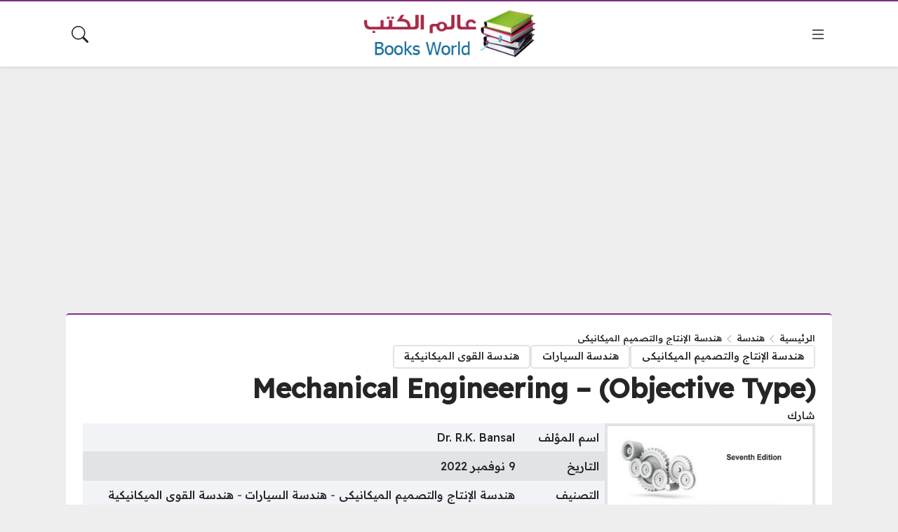

--- FILE ---
content_type: text/html; charset=UTF-8
request_url: https://books-world.net/mechanical-engineering-objective-type/
body_size: 29545
content:
<!DOCTYPE html>
<html dir="rtl" lang="ar" prefix="og: https://ogp.me/ns#" class="no-js">
<head>
	<meta charset="UTF-8">
	<meta name="viewport" content="width=device-width, initial-scale=1">
	<script>
(()=>{var e={};e.g=function(){if("object"==typeof globalThis)return globalThis;try{return this||new Function("return this")()}catch(e){if("object"==typeof window)return window}}(),function({ampUrl:n,isCustomizePreview:t,isAmpDevMode:r,noampQueryVarName:o,noampQueryVarValue:s,disabledStorageKey:i,mobileUserAgents:a,regexRegex:c}){if("undefined"==typeof sessionStorage)return;const d=new RegExp(c);if(!a.some((e=>{const n=e.match(d);return!(!n||!new RegExp(n[1],n[2]).test(navigator.userAgent))||navigator.userAgent.includes(e)})))return;e.g.addEventListener("DOMContentLoaded",(()=>{const e=document.getElementById("amp-mobile-version-switcher");if(!e)return;e.hidden=!1;const n=e.querySelector("a[href]");n&&n.addEventListener("click",(()=>{sessionStorage.removeItem(i)}))}));const g=r&&["paired-browsing-non-amp","paired-browsing-amp"].includes(window.name);if(sessionStorage.getItem(i)||t||g)return;const u=new URL(location.href),m=new URL(n);m.hash=u.hash,u.searchParams.has(o)&&s===u.searchParams.get(o)?sessionStorage.setItem(i,"1"):m.href!==u.href&&(window.stop(),location.replace(m.href))}({"ampUrl":"https:\/\/books-world.net\/mechanical-engineering-objective-type\/?amp=1","noampQueryVarName":"noamp","noampQueryVarValue":"mobile","disabledStorageKey":"amp_mobile_redirect_disabled","mobileUserAgents":["Mobile","Android","Silk\/","Kindle","BlackBerry","Opera Mini","Opera Mobi"],"regexRegex":"^\\\/((?:.|\\n)+)\\\/([i]*)$","isCustomizePreview":false,"isAmpDevMode":false})})();
</script>
	<style>
	body {
		--site-font-family: "Readex Pro", "sans-serif";
		--site-color: #822c80;
		--site-color-rgb: 130,44,128;

        --site-bg-color-light: #EDEEF3;
        --bg-color-light: #FFFFFF;
        --bg-color-light-2: #f2f3f6;
        --bg-color-light-3: #e2e3e7;
        
        --site-bg-color-dark: #1E1E1E;
        --bg-color-dark: #2a2a2a;
        --bg-color-dark-2: #353535;
        --bg-color-dark-3: #4b4b4b;
	}
	</style>
	<script>(function(html){html.classList.remove('no-js')})(document.documentElement);</script>

<!-- تحسين محرك البحث بواسطة رانك ماث - https://rankmath.com/ -->
<title>Mechanical Engineering - (Objective Type) - عالم الكتب</title><link rel="preload" as="style" href="https://fonts.googleapis.com/css2?family=Readex+Pro:wght@500&#038;family=Noto+Kufi+Arabic:wght@500&#038;family=Rubik:wght@500&#038;display=swap" /><link rel="stylesheet" href="https://fonts.googleapis.com/css2?family=Readex+Pro:wght@500&#038;family=Noto+Kufi+Arabic:wght@500&#038;family=Rubik:wght@500&#038;display=swap" media="print" onload="this.media='all'" /><noscript><link rel="stylesheet" href="https://fonts.googleapis.com/css2?family=Readex+Pro:wght@500&#038;family=Noto+Kufi+Arabic:wght@500&#038;family=Rubik:wght@500&#038;display=swap" /></noscript>
<meta name="description" content="Mechanical Engineering - (Objective Type)ByDr. R.K. BansalB. Sc. Engg. (Mech.), M.Tech., Hons. (I.I.T., Delhi),Ph.D., M.I.E. (India)FormerlyProfessor of"/>
<meta name="robots" content="index, follow, max-snippet:-1, max-video-preview:-1, max-image-preview:large"/>
<link rel="canonical" href="https://books-world.net/mechanical-engineering-objective-type/" />
<meta property="og:locale" content="ar_AR" />
<meta property="og:type" content="article" />
<meta property="og:title" content="Mechanical Engineering - (Objective Type) - عالم الكتب" />
<meta property="og:description" content="Mechanical Engineering - (Objective Type)ByDr. R.K. BansalB. Sc. Engg. (Mech.), M.Tech., Hons. (I.I.T., Delhi),Ph.D., M.I.E. (India)FormerlyProfessor of" />
<meta property="og:url" content="https://books-world.net/mechanical-engineering-objective-type/" />
<meta property="og:site_name" content="عالم الكتب" />
<meta property="article:tag" content="Book" />
<meta property="article:tag" content="Engineering" />
<meta property="article:tag" content="Mechanical" />
<meta property="article:tag" content="Objective" />
<meta property="article:tag" content="Type" />
<meta property="article:tag" content="الموضوعي" />
<meta property="article:tag" content="الميكانيكية" />
<meta property="article:tag" content="النوع" />
<meta property="article:tag" content="الهدف" />
<meta property="article:tag" content="الهندسة" />
<meta property="article:tag" content="كتاب" />
<meta property="article:tag" content="كتب" />
<meta property="article:tag" content="نوع" />
<meta property="article:tag" content="هندسة" />
<meta property="article:section" content="هندسة الإنتاج والتصميم الميكانيكى" />
<meta property="og:updated_time" content="2022-11-09T16:50:37+02:00" />
<meta property="og:image" content="https://books-world.net/wp-content/uploads/2022/11/m-e-o-t-e-b-m-e-o-t-e-b-m-e-o-t-e-b.jpg" />
<meta property="og:image:secure_url" content="https://books-world.net/wp-content/uploads/2022/11/m-e-o-t-e-b-m-e-o-t-e-b-m-e-o-t-e-b.jpg" />
<meta property="og:image:width" content="350" />
<meta property="og:image:height" content="500" />
<meta property="og:image:alt" content="Mechanical Engineering &#8211; (Objective Type)" />
<meta property="og:image:type" content="image/jpeg" />
<meta property="article:published_time" content="2022-11-09T16:48:55+02:00" />
<meta property="article:modified_time" content="2022-11-09T16:50:37+02:00" />
<meta name="twitter:card" content="summary_large_image" />
<meta name="twitter:title" content="Mechanical Engineering - (Objective Type) - عالم الكتب" />
<meta name="twitter:description" content="Mechanical Engineering - (Objective Type)ByDr. R.K. BansalB. Sc. Engg. (Mech.), M.Tech., Hons. (I.I.T., Delhi),Ph.D., M.I.E. (India)FormerlyProfessor of" />
<meta name="twitter:image" content="https://books-world.net/wp-content/uploads/2022/11/m-e-o-t-e-b-m-e-o-t-e-b-m-e-o-t-e-b.jpg" />
<meta name="twitter:label1" content="كُتب بواسطة" />
<meta name="twitter:data1" content="عالم الكتب - Books World" />
<meta name="twitter:label2" content="مدة القراءة" />
<meta name="twitter:data2" content="5 دقائق" />
<script type="application/ld+json" class="rank-math-schema">{"@context":"https://schema.org","@graph":[{"@type":["Person","Organization"],"@id":"https://books-world.net/#person","name":"\u0639\u0627\u0644\u0645 \u0627\u0644\u0643\u062a\u0628"},{"@type":"WebSite","@id":"https://books-world.net/#website","url":"https://books-world.net","name":"\u0639\u0627\u0644\u0645 \u0627\u0644\u0643\u062a\u0628","publisher":{"@id":"https://books-world.net/#person"},"inLanguage":"ar"},{"@type":"ImageObject","@id":"https://books-world.net/wp-content/uploads/2022/11/m-e-o-t-e-b-m-e-o-t-e-b-m-e-o-t-e-b.jpg","url":"https://books-world.net/wp-content/uploads/2022/11/m-e-o-t-e-b-m-e-o-t-e-b-m-e-o-t-e-b.jpg","width":"350","height":"500","inLanguage":"ar"},{"@type":"BreadcrumbList","@id":"https://books-world.net/mechanical-engineering-objective-type/#breadcrumb","itemListElement":[{"@type":"ListItem","position":"1","item":{"@id":"https://books-world.net","name":"\u0627\u0644\u0631\u0626\u064a\u0633\u064a\u0629"}},{"@type":"ListItem","position":"2","item":{"@id":"https://books-world.net/category/engineering/","name":"\u0647\u0646\u062f\u0633\u0629"}},{"@type":"ListItem","position":"3","item":{"@id":"https://books-world.net/category/engineering/production-engineering-and-mechanical-design-department/","name":"\u0647\u0646\u062f\u0633\u0629 \u0627\u0644\u0625\u0646\u062a\u0627\u062c \u0648\u0627\u0644\u062a\u0635\u0645\u064a\u0645 \u0627\u0644\u0645\u064a\u0643\u0627\u0646\u064a\u0643\u0649"}},{"@type":"ListItem","position":"4","item":{"@id":"https://books-world.net/mechanical-engineering-objective-type/","name":"Mechanical Engineering &#8211; (Objective Type)"}}]},{"@type":"WebPage","@id":"https://books-world.net/mechanical-engineering-objective-type/#webpage","url":"https://books-world.net/mechanical-engineering-objective-type/","name":"Mechanical Engineering - (Objective Type) - \u0639\u0627\u0644\u0645 \u0627\u0644\u0643\u062a\u0628","datePublished":"2022-11-09T16:48:55+02:00","dateModified":"2022-11-09T16:50:37+02:00","isPartOf":{"@id":"https://books-world.net/#website"},"primaryImageOfPage":{"@id":"https://books-world.net/wp-content/uploads/2022/11/m-e-o-t-e-b-m-e-o-t-e-b-m-e-o-t-e-b.jpg"},"inLanguage":"ar","breadcrumb":{"@id":"https://books-world.net/mechanical-engineering-objective-type/#breadcrumb"}},{"@type":"Person","@id":"https://books-world.net/author/admin/","name":"\u0639\u0627\u0644\u0645 \u0627\u0644\u0643\u062a\u0628 - Books World","url":"https://books-world.net/author/admin/","image":{"@type":"ImageObject","@id":"https://secure.gravatar.com/avatar/b1fc489aa84bdbfdcfa7596e837c4f30fdf3a3949f290da2c8c70237303fd2a7?s=96&amp;d=mm&amp;r=g","url":"https://secure.gravatar.com/avatar/b1fc489aa84bdbfdcfa7596e837c4f30fdf3a3949f290da2c8c70237303fd2a7?s=96&amp;d=mm&amp;r=g","caption":"\u0639\u0627\u0644\u0645 \u0627\u0644\u0643\u062a\u0628 - Books World","inLanguage":"ar"},"sameAs":["http://www.eng2010.com/"]},{"@type":"BlogPosting","headline":"Mechanical Engineering - (Objective Type) - \u0639\u0627\u0644\u0645 \u0627\u0644\u0643\u062a\u0628","datePublished":"2022-11-09T16:48:55+02:00","dateModified":"2022-11-09T16:50:37+02:00","articleSection":"\u0647\u0646\u062f\u0633\u0629 \u0627\u0644\u0625\u0646\u062a\u0627\u062c \u0648\u0627\u0644\u062a\u0635\u0645\u064a\u0645 \u0627\u0644\u0645\u064a\u0643\u0627\u0646\u064a\u0643\u0649, \u0647\u0646\u062f\u0633\u0629 \u0627\u0644\u0633\u064a\u0627\u0631\u0627\u062a, \u0647\u0646\u062f\u0633\u0629 \u0627\u0644\u0642\u0648\u0649 \u0627\u0644\u0645\u064a\u0643\u0627\u0646\u064a\u0643\u064a\u0629","author":{"@id":"https://books-world.net/author/admin/","name":"\u0639\u0627\u0644\u0645 \u0627\u0644\u0643\u062a\u0628 - Books World"},"publisher":{"@id":"https://books-world.net/#person"},"description":"Mechanical Engineering - (Objective Type)ByDr. R.K. BansalB. Sc. Engg. (Mech.), M.Tech., Hons. (I.I.T., Delhi),Ph.D., M.I.E. (India)FormerlyProfessor of","name":"Mechanical Engineering - (Objective Type) - \u0639\u0627\u0644\u0645 \u0627\u0644\u0643\u062a\u0628","@id":"https://books-world.net/mechanical-engineering-objective-type/#richSnippet","isPartOf":{"@id":"https://books-world.net/mechanical-engineering-objective-type/#webpage"},"image":{"@id":"https://books-world.net/wp-content/uploads/2022/11/m-e-o-t-e-b-m-e-o-t-e-b-m-e-o-t-e-b.jpg"},"inLanguage":"ar","mainEntityOfPage":{"@id":"https://books-world.net/mechanical-engineering-objective-type/#webpage"}}]}</script>
<!-- /إضافة تحسين محركات البحث لووردبريس Rank Math -->

<link rel='dns-prefetch' href='//cdnjs.cloudflare.com' />
<link rel='dns-prefetch' href='//www.googletagmanager.com' />
<link href='https://fonts.gstatic.com' crossorigin rel='preconnect' />
<link rel="alternate" type="application/rss+xml" title="عالم الكتب &laquo; الخلاصة" href="https://books-world.net/feed/" />
<link rel="alternate" type="application/rss+xml" title="عالم الكتب &laquo; خلاصة التعليقات" href="https://books-world.net/comments/feed/" />
<link rel="alternate" type="application/rss+xml" title="عالم الكتب &laquo; Mechanical Engineering &#8211; (Objective Type) خلاصة التعليقات" href="https://books-world.net/mechanical-engineering-objective-type/feed/" />
<link rel="alternate" title="oEmbed (JSON)" type="application/json+oembed" href="https://books-world.net/wp-json/oembed/1.0/embed?url=https%3A%2F%2Fbooks-world.net%2Fmechanical-engineering-objective-type%2F" />
<link rel="alternate" title="oEmbed (XML)" type="text/xml+oembed" href="https://books-world.net/wp-json/oembed/1.0/embed?url=https%3A%2F%2Fbooks-world.net%2Fmechanical-engineering-objective-type%2F&#038;format=xml" />
<style id='wp-img-auto-sizes-contain-inline-css'>
img:is([sizes=auto i],[sizes^="auto," i]){contain-intrinsic-size:3000px 1500px}
/*# sourceURL=wp-img-auto-sizes-contain-inline-css */
</style>
<style id='wp-emoji-styles-inline-css'>

	img.wp-smiley, img.emoji {
		display: inline !important;
		border: none !important;
		box-shadow: none !important;
		height: 1em !important;
		width: 1em !important;
		margin: 0 0.07em !important;
		vertical-align: -0.1em !important;
		background: none !important;
		padding: 0 !important;
	}
/*# sourceURL=wp-emoji-styles-inline-css */
</style>
<style id='wp-block-library-inline-css'>
:root{--wp-block-synced-color:#7a00df;--wp-block-synced-color--rgb:122,0,223;--wp-bound-block-color:var(--wp-block-synced-color);--wp-editor-canvas-background:#ddd;--wp-admin-theme-color:#007cba;--wp-admin-theme-color--rgb:0,124,186;--wp-admin-theme-color-darker-10:#006ba1;--wp-admin-theme-color-darker-10--rgb:0,107,160.5;--wp-admin-theme-color-darker-20:#005a87;--wp-admin-theme-color-darker-20--rgb:0,90,135;--wp-admin-border-width-focus:2px}@media (min-resolution:192dpi){:root{--wp-admin-border-width-focus:1.5px}}.wp-element-button{cursor:pointer}:root .has-very-light-gray-background-color{background-color:#eee}:root .has-very-dark-gray-background-color{background-color:#313131}:root .has-very-light-gray-color{color:#eee}:root .has-very-dark-gray-color{color:#313131}:root .has-vivid-green-cyan-to-vivid-cyan-blue-gradient-background{background:linear-gradient(135deg,#00d084,#0693e3)}:root .has-purple-crush-gradient-background{background:linear-gradient(135deg,#34e2e4,#4721fb 50%,#ab1dfe)}:root .has-hazy-dawn-gradient-background{background:linear-gradient(135deg,#faaca8,#dad0ec)}:root .has-subdued-olive-gradient-background{background:linear-gradient(135deg,#fafae1,#67a671)}:root .has-atomic-cream-gradient-background{background:linear-gradient(135deg,#fdd79a,#004a59)}:root .has-nightshade-gradient-background{background:linear-gradient(135deg,#330968,#31cdcf)}:root .has-midnight-gradient-background{background:linear-gradient(135deg,#020381,#2874fc)}:root{--wp--preset--font-size--normal:16px;--wp--preset--font-size--huge:42px}.has-regular-font-size{font-size:1em}.has-larger-font-size{font-size:2.625em}.has-normal-font-size{font-size:var(--wp--preset--font-size--normal)}.has-huge-font-size{font-size:var(--wp--preset--font-size--huge)}.has-text-align-center{text-align:center}.has-text-align-left{text-align:left}.has-text-align-right{text-align:right}.has-fit-text{white-space:nowrap!important}#end-resizable-editor-section{display:none}.aligncenter{clear:both}.items-justified-left{justify-content:flex-start}.items-justified-center{justify-content:center}.items-justified-right{justify-content:flex-end}.items-justified-space-between{justify-content:space-between}.screen-reader-text{border:0;clip-path:inset(50%);height:1px;margin:-1px;overflow:hidden;padding:0;position:absolute;width:1px;word-wrap:normal!important}.screen-reader-text:focus{background-color:#ddd;clip-path:none;color:#444;display:block;font-size:1em;height:auto;left:5px;line-height:normal;padding:15px 23px 14px;text-decoration:none;top:5px;width:auto;z-index:100000}html :where(.has-border-color){border-style:solid}html :where([style*=border-top-color]){border-top-style:solid}html :where([style*=border-right-color]){border-right-style:solid}html :where([style*=border-bottom-color]){border-bottom-style:solid}html :where([style*=border-left-color]){border-left-style:solid}html :where([style*=border-width]){border-style:solid}html :where([style*=border-top-width]){border-top-style:solid}html :where([style*=border-right-width]){border-right-style:solid}html :where([style*=border-bottom-width]){border-bottom-style:solid}html :where([style*=border-left-width]){border-left-style:solid}html :where(img[class*=wp-image-]){height:auto;max-width:100%}:where(figure){margin:0 0 1em}html :where(.is-position-sticky){--wp-admin--admin-bar--position-offset:var(--wp-admin--admin-bar--height,0px)}@media screen and (max-width:600px){html :where(.is-position-sticky){--wp-admin--admin-bar--position-offset:0px}}

/*# sourceURL=wp-block-library-inline-css */
</style><style id='wp-block-list-inline-css'>
ol,ul{box-sizing:border-box}:root :where(.wp-block-list.has-background){padding:1.25em 2.375em}
/*# sourceURL=https://books-world.net/wp-includes/blocks/list/style.min.css */
</style>
<style id='wp-block-paragraph-inline-css'>
.is-small-text{font-size:.875em}.is-regular-text{font-size:1em}.is-large-text{font-size:2.25em}.is-larger-text{font-size:3em}.has-drop-cap:not(:focus):first-letter{float:right;font-size:8.4em;font-style:normal;font-weight:100;line-height:.68;margin:.05em 0 0 .1em;text-transform:uppercase}body.rtl .has-drop-cap:not(:focus):first-letter{float:none;margin-right:.1em}p.has-drop-cap.has-background{overflow:hidden}:root :where(p.has-background){padding:1.25em 2.375em}:where(p.has-text-color:not(.has-link-color)) a{color:inherit}p.has-text-align-left[style*="writing-mode:vertical-lr"],p.has-text-align-right[style*="writing-mode:vertical-rl"]{rotate:180deg}
/*# sourceURL=https://books-world.net/wp-includes/blocks/paragraph/style.min.css */
</style>
<style id='global-styles-inline-css'>
:root{--wp--preset--aspect-ratio--square: 1;--wp--preset--aspect-ratio--4-3: 4/3;--wp--preset--aspect-ratio--3-4: 3/4;--wp--preset--aspect-ratio--3-2: 3/2;--wp--preset--aspect-ratio--2-3: 2/3;--wp--preset--aspect-ratio--16-9: 16/9;--wp--preset--aspect-ratio--9-16: 9/16;--wp--preset--color--black: #000000;--wp--preset--color--cyan-bluish-gray: #abb8c3;--wp--preset--color--white: #ffffff;--wp--preset--color--pale-pink: #f78da7;--wp--preset--color--vivid-red: #cf2e2e;--wp--preset--color--luminous-vivid-orange: #ff6900;--wp--preset--color--luminous-vivid-amber: #fcb900;--wp--preset--color--light-green-cyan: #7bdcb5;--wp--preset--color--vivid-green-cyan: #00d084;--wp--preset--color--pale-cyan-blue: #8ed1fc;--wp--preset--color--vivid-cyan-blue: #0693e3;--wp--preset--color--vivid-purple: #9b51e0;--wp--preset--gradient--vivid-cyan-blue-to-vivid-purple: linear-gradient(135deg,rgb(6,147,227) 0%,rgb(155,81,224) 100%);--wp--preset--gradient--light-green-cyan-to-vivid-green-cyan: linear-gradient(135deg,rgb(122,220,180) 0%,rgb(0,208,130) 100%);--wp--preset--gradient--luminous-vivid-amber-to-luminous-vivid-orange: linear-gradient(135deg,rgb(252,185,0) 0%,rgb(255,105,0) 100%);--wp--preset--gradient--luminous-vivid-orange-to-vivid-red: linear-gradient(135deg,rgb(255,105,0) 0%,rgb(207,46,46) 100%);--wp--preset--gradient--very-light-gray-to-cyan-bluish-gray: linear-gradient(135deg,rgb(238,238,238) 0%,rgb(169,184,195) 100%);--wp--preset--gradient--cool-to-warm-spectrum: linear-gradient(135deg,rgb(74,234,220) 0%,rgb(151,120,209) 20%,rgb(207,42,186) 40%,rgb(238,44,130) 60%,rgb(251,105,98) 80%,rgb(254,248,76) 100%);--wp--preset--gradient--blush-light-purple: linear-gradient(135deg,rgb(255,206,236) 0%,rgb(152,150,240) 100%);--wp--preset--gradient--blush-bordeaux: linear-gradient(135deg,rgb(254,205,165) 0%,rgb(254,45,45) 50%,rgb(107,0,62) 100%);--wp--preset--gradient--luminous-dusk: linear-gradient(135deg,rgb(255,203,112) 0%,rgb(199,81,192) 50%,rgb(65,88,208) 100%);--wp--preset--gradient--pale-ocean: linear-gradient(135deg,rgb(255,245,203) 0%,rgb(182,227,212) 50%,rgb(51,167,181) 100%);--wp--preset--gradient--electric-grass: linear-gradient(135deg,rgb(202,248,128) 0%,rgb(113,206,126) 100%);--wp--preset--gradient--midnight: linear-gradient(135deg,rgb(2,3,129) 0%,rgb(40,116,252) 100%);--wp--preset--font-size--small: 13px;--wp--preset--font-size--medium: 20px;--wp--preset--font-size--large: 36px;--wp--preset--font-size--x-large: 42px;--wp--preset--spacing--20: 0.44rem;--wp--preset--spacing--30: 0.67rem;--wp--preset--spacing--40: 1rem;--wp--preset--spacing--50: 1.5rem;--wp--preset--spacing--60: 2.25rem;--wp--preset--spacing--70: 3.38rem;--wp--preset--spacing--80: 5.06rem;--wp--preset--shadow--natural: 6px 6px 9px rgba(0, 0, 0, 0.2);--wp--preset--shadow--deep: 12px 12px 50px rgba(0, 0, 0, 0.4);--wp--preset--shadow--sharp: 6px 6px 0px rgba(0, 0, 0, 0.2);--wp--preset--shadow--outlined: 6px 6px 0px -3px rgb(255, 255, 255), 6px 6px rgb(0, 0, 0);--wp--preset--shadow--crisp: 6px 6px 0px rgb(0, 0, 0);}:where(.is-layout-flex){gap: 0.5em;}:where(.is-layout-grid){gap: 0.5em;}body .is-layout-flex{display: flex;}.is-layout-flex{flex-wrap: wrap;align-items: center;}.is-layout-flex > :is(*, div){margin: 0;}body .is-layout-grid{display: grid;}.is-layout-grid > :is(*, div){margin: 0;}:where(.wp-block-columns.is-layout-flex){gap: 2em;}:where(.wp-block-columns.is-layout-grid){gap: 2em;}:where(.wp-block-post-template.is-layout-flex){gap: 1.25em;}:where(.wp-block-post-template.is-layout-grid){gap: 1.25em;}.has-black-color{color: var(--wp--preset--color--black) !important;}.has-cyan-bluish-gray-color{color: var(--wp--preset--color--cyan-bluish-gray) !important;}.has-white-color{color: var(--wp--preset--color--white) !important;}.has-pale-pink-color{color: var(--wp--preset--color--pale-pink) !important;}.has-vivid-red-color{color: var(--wp--preset--color--vivid-red) !important;}.has-luminous-vivid-orange-color{color: var(--wp--preset--color--luminous-vivid-orange) !important;}.has-luminous-vivid-amber-color{color: var(--wp--preset--color--luminous-vivid-amber) !important;}.has-light-green-cyan-color{color: var(--wp--preset--color--light-green-cyan) !important;}.has-vivid-green-cyan-color{color: var(--wp--preset--color--vivid-green-cyan) !important;}.has-pale-cyan-blue-color{color: var(--wp--preset--color--pale-cyan-blue) !important;}.has-vivid-cyan-blue-color{color: var(--wp--preset--color--vivid-cyan-blue) !important;}.has-vivid-purple-color{color: var(--wp--preset--color--vivid-purple) !important;}.has-black-background-color{background-color: var(--wp--preset--color--black) !important;}.has-cyan-bluish-gray-background-color{background-color: var(--wp--preset--color--cyan-bluish-gray) !important;}.has-white-background-color{background-color: var(--wp--preset--color--white) !important;}.has-pale-pink-background-color{background-color: var(--wp--preset--color--pale-pink) !important;}.has-vivid-red-background-color{background-color: var(--wp--preset--color--vivid-red) !important;}.has-luminous-vivid-orange-background-color{background-color: var(--wp--preset--color--luminous-vivid-orange) !important;}.has-luminous-vivid-amber-background-color{background-color: var(--wp--preset--color--luminous-vivid-amber) !important;}.has-light-green-cyan-background-color{background-color: var(--wp--preset--color--light-green-cyan) !important;}.has-vivid-green-cyan-background-color{background-color: var(--wp--preset--color--vivid-green-cyan) !important;}.has-pale-cyan-blue-background-color{background-color: var(--wp--preset--color--pale-cyan-blue) !important;}.has-vivid-cyan-blue-background-color{background-color: var(--wp--preset--color--vivid-cyan-blue) !important;}.has-vivid-purple-background-color{background-color: var(--wp--preset--color--vivid-purple) !important;}.has-black-border-color{border-color: var(--wp--preset--color--black) !important;}.has-cyan-bluish-gray-border-color{border-color: var(--wp--preset--color--cyan-bluish-gray) !important;}.has-white-border-color{border-color: var(--wp--preset--color--white) !important;}.has-pale-pink-border-color{border-color: var(--wp--preset--color--pale-pink) !important;}.has-vivid-red-border-color{border-color: var(--wp--preset--color--vivid-red) !important;}.has-luminous-vivid-orange-border-color{border-color: var(--wp--preset--color--luminous-vivid-orange) !important;}.has-luminous-vivid-amber-border-color{border-color: var(--wp--preset--color--luminous-vivid-amber) !important;}.has-light-green-cyan-border-color{border-color: var(--wp--preset--color--light-green-cyan) !important;}.has-vivid-green-cyan-border-color{border-color: var(--wp--preset--color--vivid-green-cyan) !important;}.has-pale-cyan-blue-border-color{border-color: var(--wp--preset--color--pale-cyan-blue) !important;}.has-vivid-cyan-blue-border-color{border-color: var(--wp--preset--color--vivid-cyan-blue) !important;}.has-vivid-purple-border-color{border-color: var(--wp--preset--color--vivid-purple) !important;}.has-vivid-cyan-blue-to-vivid-purple-gradient-background{background: var(--wp--preset--gradient--vivid-cyan-blue-to-vivid-purple) !important;}.has-light-green-cyan-to-vivid-green-cyan-gradient-background{background: var(--wp--preset--gradient--light-green-cyan-to-vivid-green-cyan) !important;}.has-luminous-vivid-amber-to-luminous-vivid-orange-gradient-background{background: var(--wp--preset--gradient--luminous-vivid-amber-to-luminous-vivid-orange) !important;}.has-luminous-vivid-orange-to-vivid-red-gradient-background{background: var(--wp--preset--gradient--luminous-vivid-orange-to-vivid-red) !important;}.has-very-light-gray-to-cyan-bluish-gray-gradient-background{background: var(--wp--preset--gradient--very-light-gray-to-cyan-bluish-gray) !important;}.has-cool-to-warm-spectrum-gradient-background{background: var(--wp--preset--gradient--cool-to-warm-spectrum) !important;}.has-blush-light-purple-gradient-background{background: var(--wp--preset--gradient--blush-light-purple) !important;}.has-blush-bordeaux-gradient-background{background: var(--wp--preset--gradient--blush-bordeaux) !important;}.has-luminous-dusk-gradient-background{background: var(--wp--preset--gradient--luminous-dusk) !important;}.has-pale-ocean-gradient-background{background: var(--wp--preset--gradient--pale-ocean) !important;}.has-electric-grass-gradient-background{background: var(--wp--preset--gradient--electric-grass) !important;}.has-midnight-gradient-background{background: var(--wp--preset--gradient--midnight) !important;}.has-small-font-size{font-size: var(--wp--preset--font-size--small) !important;}.has-medium-font-size{font-size: var(--wp--preset--font-size--medium) !important;}.has-large-font-size{font-size: var(--wp--preset--font-size--large) !important;}.has-x-large-font-size{font-size: var(--wp--preset--font-size--x-large) !important;}
/*# sourceURL=global-styles-inline-css */
</style>

<style id='classic-theme-styles-inline-css'>
/*! This file is auto-generated */
.wp-block-button__link{color:#fff;background-color:#32373c;border-radius:9999px;box-shadow:none;text-decoration:none;padding:calc(.667em + 2px) calc(1.333em + 2px);font-size:1.125em}.wp-block-file__button{background:#32373c;color:#fff;text-decoration:none}
/*# sourceURL=/wp-includes/css/classic-themes.min.css */
</style>
<link rel='stylesheet' id='cptch_stylesheet-css' href='https://books-world.net/wp-content/plugins/captcha/css/front_end_style.css?ver=4.4.5' media='all' />
<link rel='stylesheet' id='dashicons-css' href='https://books-world.net/wp-includes/css/dashicons.min.css?ver=6.9' media='all' />
<link rel='stylesheet' id='cptch_desktop_style-css' href='https://books-world.net/wp-content/plugins/captcha/css/desktop_style.css?ver=4.4.5' media='all' />
<link rel='stylesheet' id='contact-form-7-css' href='https://books-world.net/wp-content/plugins/contact-form-7/includes/css/styles.css?ver=6.1.4' media='all' />
<link rel='stylesheet' id='contact-form-7-rtl-css' href='https://books-world.net/wp-content/plugins/contact-form-7/includes/css/styles-rtl.css?ver=6.1.4' media='all' />
<link rel='stylesheet' id='SweetAlertCSS-css' href='https://books-world.net/wp-content/plugins/simple-adblock-notice/css/sweet-alert.css?ver=6.9' media='all' />
<link rel='stylesheet' id='StyleCSS-css' href='https://books-world.net/wp-content/plugins/simple-adblock-notice/css/style.css?ver=6.9' media='all' />
<link rel='stylesheet' id='wp-polls-css' href='https://books-world.net/wp-content/plugins/wp-polls/polls-css.css?ver=2.77.3' media='all' />
<style id='wp-polls-inline-css'>
.wp-polls .pollbar {
	margin: 1px;
	font-size: 6px;
	line-height: 8px;
	height: 8px;
	background-image: url('https://books-world.net/wp-content/plugins/wp-polls/images/default/pollbg.gif');
	border: 1px solid #c8c8c8;
}

/*# sourceURL=wp-polls-inline-css */
</style>
<link rel='stylesheet' id='wp-polls-rtl-css' href='https://books-world.net/wp-content/plugins/wp-polls/polls-css-rtl.css?ver=2.77.3' media='all' />
<link rel='stylesheet' id='wp-postratings-css' href='https://books-world.net/wp-content/plugins/wp-postratings/css/postratings-css.css?ver=1.91.2' media='all' />
<link rel='stylesheet' id='wp-postratings-rtl-css' href='https://books-world.net/wp-content/plugins/wp-postratings/css/postratings-css-rtl.css?ver=1.91.2' media='all' />
<link rel='stylesheet' id='bs-css' href='https://books-world.net/wp-content/themes/rocket/assets/css/bootstrap.rtl.min.css?ver=6.9' media='all' />
<link rel='stylesheet' id='rk-css' href='https://books-world.net/wp-content/themes/rocket/style.css?ver=55' media='all' />
<link rel='stylesheet' id='rk-child-css' href='https://books-world.net/wp-content/themes/rocket-bw/style.css?ver=56411514123' media='all' />
<link rel='stylesheet' id='icons-css' href='https://cdnjs.cloudflare.com/ajax/libs/bootstrap-icons/1.13.1/font/bootstrap-icons.min.css?ver=6.9' media='all' />
<script src="https://books-world.net/wp-includes/js/jquery/jquery.min.js?ver=3.7.1" id="jquery-core-js" defer></script>
<script src="https://books-world.net/wp-includes/js/jquery/jquery-migrate.min.js?ver=3.4.1" id="jquery-migrate-js" defer></script>
<script src="https://books-world.net/wp-content/plugins/simple-adblock-notice/js/sweet-alert.min.js?ver=6.9" id="SweetAlertJs-js" defer></script>
<script id="rk-js-extra" data-cfasync="false">
var theme_js_vars = {"theme_path":"https://books-world.net/wp-content/themes/rocket-bw","ajax_url":"https://books-world.net/wp-admin/admin-ajax.php","post_id":"18298","post_type":"post","post_shortlink":"https://books-world.net/?p=18298","archive_pagination_mode":"dynamic","count_views":"1","nonce":"efbc837e1d"};
//# sourceURL=rk-js-extra
</script>
<script data-cfasync="false" src="https://books-world.net/wp-content/themes/rocket/style.js?ver=55" id="rk-js" defer></script>
<link rel="https://api.w.org/" href="https://books-world.net/wp-json/" /><link rel="alternate" title="JSON" type="application/json" href="https://books-world.net/wp-json/wp/v2/posts/18298" /><link rel="EditURI" type="application/rsd+xml" title="RSD" href="https://books-world.net/xmlrpc.php?rsd" />
<meta name="generator" content="WordPress 6.9" />
<link rel='shortlink' href='https://books-world.net/?p=18298' />
<meta name="generator" content="Site Kit by Google 1.170.0" /><link rel="alternate" type="text/html" media="only screen and (max-width: 640px)" href="https://books-world.net/mechanical-engineering-objective-type/?amp=1">	<!-- Chrome, Firefox OS and Opera -->
	<meta name="theme-color" content="#822c80">
	<!-- Windows Phone -->
	<meta name="msapplication-navbutton-color" content="#822c80">
	<!-- iOS Safari -->
	<meta name="apple-mobile-web-app-status-bar-style" content="#822c80">
		<link rel="preconnect" href="https://fonts.googleapis.com">
	<link rel="preconnect" href="https://fonts.gstatic.com" crossorigin>
	
	<link rel="amphtml" href="https://books-world.net/mechanical-engineering-objective-type/?amp=1"><link rel="amphtml" href="https://books-world.net/mechanical-engineering-objective-type/amp/" /><style>#amp-mobile-version-switcher{position:absolute;right:0;width:100%;z-index:100}#amp-mobile-version-switcher>a{background-color:#444;border:0;color:#eaeaea;display:block;font-family:-apple-system,BlinkMacSystemFont,Segoe UI,Roboto,Oxygen-Sans,Ubuntu,Cantarell,Helvetica Neue,sans-serif;font-size:16px;font-weight:600;padding:15px 0;text-align:center;-webkit-text-decoration:none;text-decoration:none}#amp-mobile-version-switcher>a:active,#amp-mobile-version-switcher>a:focus,#amp-mobile-version-switcher>a:hover{-webkit-text-decoration:underline;text-decoration:underline}</style><link rel="icon" href="https://books-world.net/wp-content/uploads/2017/12/cropped-Books-World-32x32.jpg" sizes="32x32" />
<link rel="icon" href="https://books-world.net/wp-content/uploads/2017/12/cropped-Books-World-192x192.jpg" sizes="192x192" />
<link rel="apple-touch-icon" href="https://books-world.net/wp-content/uploads/2017/12/cropped-Books-World-180x180.jpg" />
<meta name="msapplication-TileImage" content="https://books-world.net/wp-content/uploads/2017/12/cropped-Books-World-270x270.jpg" />
	<style>

</style>
<meta name="google-site-verification" content="FRUuk5Oj26u5eSd7W-hUObsewYcgmFnDBN2XB8DTKQs" />


<meta name="p:domain_verify" content="0d24eb946c8901e05cabdb7bd3a60f78"/>
</head>
<body class="rtl wp-singular post-template-default single single-post postid-18298 single-format-standard wp-theme-rocket wp-child-theme-rocket-bw overlay-panels-over-body header-fixed primary-boxed archive-primary-header-inside singular-primary-header-inside side-layouts-fixed theme-version-55" data-theme="light" data-bs-theme="light">
	    <script id="switch_theme">
        (function() {
            let id = 'switch_theme';
            function getCookie(name) {
                const cookies = document.cookie.split('; ').reduce((acc, cookie) => {
                    const [key, value] = cookie.split('=');
                    acc[key] = value;
                    return acc;
                }, {});
                return cookies[name] || null;
            }
        
            const theme = getCookie('site_theme') || 'light';
        
            document.body.setAttribute('data-theme', theme);
            document.body.setAttribute('data-bs-theme', theme);
        })();
        </script>
    	<div id="site">
		<header id="header">
						<div class="layout-row-outer" id="header_mobile" data-name="header_mobile"><div class="layout-row" data-visibility="mobile" data-theme="" data-bs-theme="" data-contents="1-1-1"><div class="container"><div class="layout-row-inner"><div class="layout-column" data-position="start"><div class="layout-item" data-content="overlay_menu_btn"><a class="overlay-toggle-btn action-link" href="#" data-action="menu" data-target="#overlay-menu-outer" data-class="overlay-menu-opened" title="القائمة"><svg xmlns="http://www.w3.org/2000/svg" width="1em" height="1em" fill="currentColor" class="site-icon site-icon-bars" viewBox="0 0 16 16"><path fill-rule="evenodd" d="M2.5 12a.5.5 0 0 1 .5-.5h10a.5.5 0 0 1 0 1H3a.5.5 0 0 1-.5-.5m0-4a.5.5 0 0 1 .5-.5h10a.5.5 0 0 1 0 1H3a.5.5 0 0 1-.5-.5m0-4a.5.5 0 0 1 .5-.5h10a.5.5 0 0 1 0 1H3a.5.5 0 0 1-.5-.5"/></svg><span class="title">القائمة</span></a></div></div><div class="layout-column" data-position="middle"><div class="layout-item" data-content="site_logo"><div class="site-logo"><a href="https://books-world.net/"><img src="https://books-world.net/wp-content/uploads/2016/12/bw.png" width="308" height="100" alt="عالم الكتب" class="logo-img" data-display="light"><img src="https://books-world.net/wp-content/uploads/2016/12/bw.png" width="308" height="100" alt="عالم الكتب" class="logo-img" data-display="dark"><div class="h2 title">عالم الكتب</div></a></div></div></div><div class="layout-column" data-position="end"><div class="layout-item" data-content="overlay_search_btn"><a class="overlay-toggle-btn action-link" href="#" data-action="search" data-target="#overlay-search-outer" data-class="overlay-search-opened" title="البحث"><svg xmlns="http://www.w3.org/2000/svg" width="1em" height="1em" fill="currentColor" class="site-icon site-icon-search" viewBox="0 0 16 16"><path d="M11.742 10.344a6.5 6.5 0 1 0-1.397 1.398h-.001c.03.04.062.078.098.115l3.85 3.85a1 1 0 0 0 1.415-1.414l-3.85-3.85a1.007 1.007 0 0 0-.115-.1zM12 6.5a5.5 5.5 0 1 1-11 0 5.5 5.5 0 0 1 11 0"/></svg><span class="title">البحث</span></a></div></div></div></div></div></div>			<div class="layout-row-outer" id="header_desktop" data-name="header_desktop"><div class="layout-row" data-visibility="desktop" data-theme="" data-bs-theme="" data-contents="1-1-1"><div class="container"><div class="layout-row-inner"><div class="layout-column" data-position="start"><div class="layout-item" data-content="overlay_menu_btn"><a class="overlay-toggle-btn action-link" href="#" data-action="menu" data-target="#overlay-menu-outer" data-class="overlay-menu-opened" title="القائمة"><svg xmlns="http://www.w3.org/2000/svg" width="1em" height="1em" fill="currentColor" class="site-icon site-icon-bars" viewBox="0 0 16 16"><path fill-rule="evenodd" d="M2.5 12a.5.5 0 0 1 .5-.5h10a.5.5 0 0 1 0 1H3a.5.5 0 0 1-.5-.5m0-4a.5.5 0 0 1 .5-.5h10a.5.5 0 0 1 0 1H3a.5.5 0 0 1-.5-.5m0-4a.5.5 0 0 1 .5-.5h10a.5.5 0 0 1 0 1H3a.5.5 0 0 1-.5-.5"/></svg><span class="title">القائمة</span></a></div></div><div class="layout-column" data-position="middle"><div class="layout-item" data-content="site_logo"><div class="site-logo"><a href="https://books-world.net/"><img src="https://books-world.net/wp-content/uploads/2016/12/bw.png" width="308" height="100" alt="عالم الكتب" class="logo-img" data-display="light"><img src="https://books-world.net/wp-content/uploads/2016/12/bw.png" width="308" height="100" alt="عالم الكتب" class="logo-img" data-display="dark"><div class="h2 title">عالم الكتب</div></a></div></div></div><div class="layout-column" data-position="end"><div class="layout-item" data-content="overlay_search_btn"><a class="overlay-toggle-btn action-link" href="#" data-action="search" data-target="#overlay-search-outer" data-class="overlay-search-opened" title="البحث"><svg xmlns="http://www.w3.org/2000/svg" width="1em" height="1em" fill="currentColor" class="site-icon site-icon-search" viewBox="0 0 16 16"><path d="M11.742 10.344a6.5 6.5 0 1 0-1.397 1.398h-.001c.03.04.062.078.098.115l3.85 3.85a1 1 0 0 0 1.415-1.414l-3.85-3.85a1.007 1.007 0 0 0-.115-.1zM12 6.5a5.5 5.5 0 1 1-11 0 5.5 5.5 0 0 1 11 0"/></svg><span class="title">البحث</span></a></div></div></div></div></div></div>					</header>
		<main id="main">
			<div class="inserted" data-location="header_after" data-visibility=""><div class="inserted-inner"><script async src="https://pagead2.googlesyndication.com/pagead/js/adsbygoogle.js?client=ca-pub-2313945823761826"
     crossorigin="anonymous"></script>
<!-- Flex Light Gray -->
<ins class="adsbygoogle"
     style="display:block"
     data-ad-client="ca-pub-2313945823761826"
     data-ad-slot="3916873924"
     data-ad-format="auto"
     data-full-width-responsive="true"></ins>
<script>
     (adsbygoogle = window.adsbygoogle || []).push({});
</script></div></div>			<article class="primary primary-singular" role="main" data-post-id="18298" data-next_post="">
            <div class="primary-content">
        <div class="container">
            <div class="primary-content-inner">
                                                <div class="primary-content-primary">
                                        <div class="primary-content-body">
                        <div class="primary-content-content singular-content">
                                                                                        <div class="primary-content-header singular-header">
                                    <div class="breadcrumbs"><div class="breadcrumbs-inner"><a href="https://books-world.net">الرئيسية</a><span class="separator"> <span class="sep"><svg xmlns="http://www.w3.org/2000/svg" width="1em" height="1em" fill="currentColor" class="site-icon site-icon-chevron-down" viewBox="0 0 16 16"><path fill-rule="evenodd" d="M1.646 4.646a.5.5 0 0 1 .708 0L8 10.293l5.646-5.647a.5.5 0 0 1 .708.708l-6 6a.5.5 0 0 1-.708 0l-6-6a.5.5 0 0 1 0-.708z" /></svg></span> </span><a href="https://books-world.net/category/engineering/">هندسة</a><span class="separator"> <span class="sep"><svg xmlns="http://www.w3.org/2000/svg" width="1em" height="1em" fill="currentColor" class="site-icon site-icon-chevron-down" viewBox="0 0 16 16"><path fill-rule="evenodd" d="M1.646 4.646a.5.5 0 0 1 .708 0L8 10.293l5.646-5.647a.5.5 0 0 1 .708.708l-6 6a.5.5 0 0 1-.708 0l-6-6a.5.5 0 0 1 0-.708z" /></svg></span> </span><a href="https://books-world.net/category/engineering/production-engineering-and-mechanical-design-department/">هندسة الإنتاج والتصميم الميكانيكى</a></div></div>                                    	<div class="singular-terms">
		<div class="singular-terms-inner">
			<a href="https://books-world.net/category/engineering/production-engineering-and-mechanical-design-department/">هندسة الإنتاج والتصميم الميكانيكى</a><a href="https://books-world.net/category/engineering/automotive-engineering-department/">هندسة السيارات</a><a href="https://books-world.net/category/engineering/mechanical-power-engineering-department/">هندسة القوى الميكانيكية</a>		</div>
	</div>
	                                    <div class="primary-title singular-title"><div class="primary-title-inner"><h1>Mechanical Engineering &#8211; (Objective Type)</h1></div></div>                                                                                                        </div>
                                                                                                                        <div class="singular-share" data-location="top"><span class="label">شارك</span><div class="singular-share-inner"><a target="_blank" data-site_name="facebook" title="فيسبوك" href="https://www.facebook.com/sharer/sharer.php?u=https%3A%2F%2Fbooks-world.net%2Fmechanical-engineering-objective-type%2F" style="--color: #1877f2"><span class="social-site-icon"><svg xmlns="http://www.w3.org/2000/svg" width="1em" height="1em" fill="currentColor" class="site-icon site-icon-facebook" viewBox="0 0 16 16"><path d="M16 8.049c0-4.446-3.582-8.05-8-8.05C3.58 0-.002 3.603-.002 8.05c0 4.017 2.926 7.347 6.75 7.951v-5.625h-2.03V8.05H6.75V6.275c0-2.017 1.195-3.131 3.022-3.131.876 0 1.791.157 1.791.157v1.98h-1.009c-.993 0-1.303.621-1.303 1.258v1.51h2.218l-.354 2.326H9.25V16c3.824-.604 6.75-3.934 6.75-7.951z"/></svg></span><span class="social-site-title">فيسبوك</span></a><a target="_blank" data-site_name="messenger" title="مسنجر" href="fb-messenger://share/?link=https%3A%2F%2Fbooks-world.net%2Fmechanical-engineering-objective-type%2F" style="--color: #0084ff"><span class="social-site-icon"><svg xmlns="http://www.w3.org/2000/svg" width="1em" height="1em" fill="currentColor" class="site-icon site-icon-messenger" viewBox="0 0 16 16"><path d="M0 7.76C0 3.301 3.493 0 8 0s8 3.301 8 7.76-3.493 7.76-8 7.76c-.81 0-1.586-.107-2.316-.307a.639.639 0 0 0-.427.03l-1.588.702a.64.64 0 0 1-.898-.566l-.044-1.423a.639.639 0 0 0-.215-.456C.956 12.108 0 10.092 0 7.76zm5.546-1.459-2.35 3.728c-.225.358.214.761.551.506l2.525-1.916a.48.48 0 0 1 .578-.002l1.869 1.402a1.2 1.2 0 0 0 1.735-.32l2.35-3.728c.226-.358-.214-.761-.551-.506L9.728 7.381a.48.48 0 0 1-.578.002L7.281 5.98a1.2 1.2 0 0 0-1.735.32z"/></svg></span><span class="social-site-title">مسنجر</span></a><a target="_blank" data-site_name="x.com" title="منصة إكس" href="https://twitter.com/intent/tweet?text=Mechanical+Engineering+%26%238211%3B+%28Objective+Type%29&url=https%3A%2F%2Fbooks-world.net%2Fmechanical-engineering-objective-type%2F" style="--color: #000000"><span class="social-site-icon"><svg xmlns="http://www.w3.org/2000/svg" width="1em" height="1em" fill="currentColor" class="site-icon site-icon-x.com" viewBox="0 0 16 16"><path d="M12.6.75h2.454l-5.36 6.142L16 15.25h-4.937l-3.867-5.07-4.425 5.07H.316l5.733-6.57L0 .75h5.063l3.495 4.633L12.601.75Zm-.86 13.028h1.36L4.323 2.145H2.865l8.875 11.633Z"/></svg></span><span class="social-site-title">منصة إكس</span></a><a target="_blank" data-site_name="pinterest" title="بنترست" href="https://pinterest.com/pin/create/button/?url=https%3A%2F%2Fbooks-world.net%2Fmechanical-engineering-objective-type%2F&description=Mechanical+Engineering+%26%238211%3B+%28Objective+Type%29" style="--color: #e60023"><span class="social-site-icon"><svg xmlns="http://www.w3.org/2000/svg" width="1em" height="1em" fill="currentColor" class="site-icon site-icon-pinterest" viewBox="0 0 16 16"><path d="M8 0a8 8 0 0 0-2.915 15.452c-.07-.633-.134-1.606.027-2.297.146-.625.938-3.977.938-3.977s-.239-.479-.239-1.187c0-1.113.645-1.943 1.448-1.943.682 0 1.012.512 1.012 1.127 0 .686-.437 1.712-.663 2.663-.188.796.4 1.446 1.185 1.446 1.422 0 2.515-1.5 2.515-3.664 0-1.915-1.377-3.254-3.342-3.254-2.276 0-3.612 1.707-3.612 3.471 0 .688.265 1.425.595 1.826a.24.24 0 0 1 .056.23c-.061.252-.196.796-.222.907-.035.146-.116.177-.268.107-1-.465-1.624-1.926-1.624-3.1 0-2.523 1.834-4.84 5.286-4.84 2.775 0 4.932 1.977 4.932 4.62 0 2.757-1.739 4.976-4.151 4.976-.811 0-1.573-.421-1.834-.919l-.498 1.902c-.181.695-.669 1.566-.995 2.097A8 8 0 1 0 8 0z"/></svg></span><span class="social-site-title">بنترست</span></a><a target="_blank" data-site_name="telegram" title="تلغرام" href="https://t.me/share/url?url=https%3A%2F%2Fbooks-world.net%2Fmechanical-engineering-objective-type%2F&text=Mechanical+Engineering+%26%238211%3B+%28Objective+Type%29" style="--color: #0088cc"><span class="social-site-icon"><svg xmlns="http://www.w3.org/2000/svg" width="1em" height="1em" fill="currentColor" class="site-icon site-icon-telegram" viewBox="0 0 16 16"><path d="M16 8A8 8 0 1 1 0 8a8 8 0 0 1 16 0zM8.287 5.906c-.778.324-2.334.994-4.666 2.01-.378.15-.577.298-.595.442-.03.243.275.339.69.47l.175.055c.408.133.958.288 1.243.294.26.006.549-.1.868-.32 2.179-1.471 3.304-2.214 3.374-2.23.05-.012.12-.026.166.016.047.041.042.12.037.141-.03.129-1.227 1.241-1.846 1.817-.193.18-.33.307-.358.336a8.154 8.154 0 0 1-.188.186c-.38.366-.664.64.015 1.088.327.216.589.393.85.571.284.194.568.387.936.629.093.06.183.125.27.187.331.236.63.448.997.414.214-.02.435-.22.547-.82.265-1.417.786-4.486.906-5.751a1.426 1.426 0 0 0-.013-.315.337.337 0 0 0-.114-.217.526.526 0 0 0-.31-.093c-.3.005-.763.166-2.984 1.09z"/></svg></span><span class="social-site-title">تلغرام</span></a><a target="_blank" data-site_name="whatsapp" title="واتساب" href="https://api.whatsapp.com/send?text=https%3A%2F%2Fbooks-world.net%2Fmechanical-engineering-objective-type%2F" style="--color: #128c7e"><span class="social-site-icon"><svg xmlns="http://www.w3.org/2000/svg" width="1em" height="1em" fill="currentColor" class="site-icon site-icon-whatsapp" viewBox="0 0 16 16"><path d="M13.601 2.326A7.854 7.854 0 0 0 7.994 0C3.627 0 .068 3.558.064 7.926c0 1.399.366 2.76 1.057 3.965L0 16l4.204-1.102a7.933 7.933 0 0 0 3.79.965h.004c4.368 0 7.926-3.558 7.93-7.93A7.898 7.898 0 0 0 13.6 2.326zM7.994 14.521a6.573 6.573 0 0 1-3.356-.92l-.24-.144-2.494.654.666-2.433-.156-.251a6.56 6.56 0 0 1-1.007-3.505c0-3.626 2.957-6.584 6.591-6.584a6.56 6.56 0 0 1 4.66 1.931 6.557 6.557 0 0 1 1.928 4.66c-.004 3.639-2.961 6.592-6.592 6.592zm3.615-4.934c-.197-.099-1.17-.578-1.353-.646-.182-.065-.315-.099-.445.099-.133.197-.513.646-.627.775-.114.133-.232.148-.43.05-.197-.1-.836-.308-1.592-.985-.59-.525-.985-1.175-1.103-1.372-.114-.198-.011-.304.088-.403.087-.088.197-.232.296-.346.1-.114.133-.198.198-.33.065-.134.034-.248-.015-.347-.05-.099-.445-1.076-.612-1.47-.16-.389-.323-.335-.445-.34-.114-.007-.247-.007-.38-.007a.729.729 0 0 0-.529.247c-.182.198-.691.677-.691 1.654 0 .977.71 1.916.81 2.049.098.133 1.394 2.132 3.383 2.992.47.205.84.326 1.129.418.475.152.904.129 1.246.08.38-.058 1.171-.48 1.338-.943.164-.464.164-.86.114-.943-.049-.084-.182-.133-.38-.232z"/></svg></span><span class="social-site-title">واتساب</span></a><a data-site_name="more" data-post_title="Mechanical Engineering &#8211; (Objective Type)" title="المزيد" href="https://books-world.net/mechanical-engineering-objective-type/" style="--color: #822c80"><span class="social-site-icon"><svg xmlns="http://www.w3.org/2000/svg" width="1em" height="1em" fill="currentColor" class="site-icon site-icon-dots" viewBox="0 0 16 16"><path d="M3 9.5a1.5 1.5 0 1 1 0-3 1.5 1.5 0 0 1 0 3m5 0a1.5 1.5 0 1 1 0-3 1.5 1.5 0 0 1 0 3m5 0a1.5 1.5 0 1 1 0-3 1.5 1.5 0 0 1 0 3"/></svg></span><span class="social-site-title">المزيد</span></a></div></div>    <div class="book-info">
        <div class="book-info_image">
            				<img width="350" height="500" src="https://books-world.net/wp-content/uploads/2022/11/m-e-o-t-e-b-m-e-o-t-e-b-m-e-o-t-e-b.jpg" class="attachment-360xauto size-360xauto wp-post-image" alt="Mechanical Engineering &#8211; (Objective Type)" decoding="async" fetchpriority="high" srcset="https://books-world.net/wp-content/uploads/2022/11/m-e-o-t-e-b-m-e-o-t-e-b-m-e-o-t-e-b.jpg 350w, https://books-world.net/wp-content/uploads/2022/11/m-e-o-t-e-b-m-e-o-t-e-b-m-e-o-t-e-b-210x300.jpg 210w, https://books-world.net/wp-content/uploads/2022/11/m-e-o-t-e-b-m-e-o-t-e-b-m-e-o-t-e-b-300x429.jpg 300w" sizes="(max-width: 350px) 100vw, 350px" />			        </div>
        <div class="book-info_data">
            <div class="book-info_data-item" data-name="author_name"><div class="label">اسم المؤلف</div><div class="value">Dr. R.K. Bansal</div></div><div class="book-info_data-item" data-name="date"><div class="label">التاريخ</div><div class="value"><span class="post-meta-item" data-type="date_published"><span class="meta-icon"><svg xmlns="http://www.w3.org/2000/svg" width="1em" height="1em" fill="currentColor" class="site-icon site-icon-time" viewBox="0 0 16 16"><path d="M8 3.5a.5.5 0 0 0-1 0V9a.5.5 0 0 0 .252.434l3.5 2a.5.5 0 0 0 .496-.868L8 8.71z"/>
	<path d="M8 16A8 8 0 1 0 8 0a8 8 0 0 0 0 16m7-8A7 7 0 1 1 1 8a7 7 0 0 1 14 0"/></svg></span><span class="meta-label">تاريخ النشر</span><span class="meta-content"><a rel="bookmark" href="https://books-world.net/mechanical-engineering-objective-type/" title="تاريخ النشر: 9 نوفمبر 2022 - 4:48م / آخر تحديث: 9 نوفمبر 2022 - 4:50م"><time class="published" datetime="2022-11-09T16:48:55+02:00">9 نوفمبر 2022</time></a></span></span></div></div><div class="book-info_data-item" data-name="categories"><div class="label">التصنيف</div><div class="value"><span class="post-meta-item" data-type="terms"><span class="meta-icon"><svg xmlns="http://www.w3.org/2000/svg" width="1em" height="1em" fill="currentColor" class="site-icon site-icon-folder" viewBox="0 0 16 16"><path d="M.54 3.87.5 3a2 2 0 0 1 2-2h3.672a2 2 0 0 1 1.414.586l.828.828A2 2 0 0 0 9.828 3h3.982a2 2 0 0 1 1.992 2.181l-.637 7A2 2 0 0 1 13.174 14H2.826a2 2 0 0 1-1.991-1.819l-.637-7a1.99 1.99 0 0 1 .342-1.31zM2.19 4a1 1 0 0 0-.996 1.09l.637 7a1 1 0 0 0 .995.91h10.348a1 1 0 0 0 .995-.91l.637-7A1 1 0 0 0 13.81 4H2.19zm4.69-1.707A1 1 0 0 0 6.172 2H2.5a1 1 0 0 0-1 .981l.006.139C1.72 3.042 1.95 3 2.19 3h5.396l-.707-.707z"/></svg></span><span class="meta-label">في</span><span class="meta-content"><span class="term-name"><a href="https://books-world.net/category/engineering/production-engineering-and-mechanical-design-department/">هندسة الإنتاج والتصميم الميكانيكى</a></span><span class="term-sep"></span><span class="term-name"><a href="https://books-world.net/category/engineering/automotive-engineering-department/">هندسة السيارات</a></span><span class="term-sep"></span><span class="term-name"><a href="https://books-world.net/category/engineering/mechanical-power-engineering-department/">هندسة القوى الميكانيكية</a></span></span></span></div></div><div class="book-info_data-item" data-name="views"><div class="label">المشاهدات</div><div class="value">1042</div></div><div class="book-info_data-item" data-name="views"><div class="label">التقييم</div><div class="value"><div id="post-ratings-18298" class="post-ratings" data-nonce="3695e882c9"><img id="rating_18298_1" src="https://books-world.net/wp-content/plugins/wp-postratings/images/stars_crystal/rating_on.gif" alt="" title="" onmouseover="current_rating(18298, 1, '');" onmouseout="ratings_off(5, 0, 1);" onclick="rate_post();" onkeypress="rate_post();" style="cursor: pointer; border: 0px;" /><img id="rating_18298_2" src="https://books-world.net/wp-content/plugins/wp-postratings/images/stars_crystal/rating_on.gif" alt="" title="" onmouseover="current_rating(18298, 2, '');" onmouseout="ratings_off(5, 0, 1);" onclick="rate_post();" onkeypress="rate_post();" style="cursor: pointer; border: 0px;" /><img id="rating_18298_3" src="https://books-world.net/wp-content/plugins/wp-postratings/images/stars_crystal/rating_on.gif" alt="" title="" onmouseover="current_rating(18298, 3, '');" onmouseout="ratings_off(5, 0, 1);" onclick="rate_post();" onkeypress="rate_post();" style="cursor: pointer; border: 0px;" /><img id="rating_18298_4" src="https://books-world.net/wp-content/plugins/wp-postratings/images/stars_crystal/rating_on.gif" alt="" title="" onmouseover="current_rating(18298, 4, '');" onmouseout="ratings_off(5, 0, 1);" onclick="rate_post();" onkeypress="rate_post();" style="cursor: pointer; border: 0px;" /><img id="rating_18298_5" src="https://books-world.net/wp-content/plugins/wp-postratings/images/stars_crystal/rating_on.gif" alt="" title="" onmouseover="current_rating(18298, 5, '');" onmouseout="ratings_off(5, 0, 1);" onclick="rate_post();" onkeypress="rate_post();" style="cursor: pointer; border: 0px;" /></div><div id="post-ratings-18298-loading" class="post-ratings-loading"><img src="https://books-world.net/wp-content/plugins/wp-postratings/images/loading.gif" width="16" height="16" class="post-ratings-image" />Loading...</div></div></div><div class="book-info_data-item" data-name="download"><div class="label">التحميل</div><div class="value"><a class="btn btn-primary" href="#download">التحميل <i class="bi bi-download"></i></a></div></div>        </div>
    </div>
    <div class="singular-body"><p class="has-text-align-center"><strong>Mechanical Engineering &#8211; (Objective Type)<br>By<br>Dr. R.K. Bansal<br>B. Sc. Engg. (Mech.), M.Tech., Hons. (I.I.T., Delhi),<br>Ph.D., M.I.E. (India)<br>Formerly<br>Professor of Mechanical Engineering<br>Department of Mechanical Engineering<br>Delhi College of Engineering<br>Delhi<br>Presently<br>Dean (Academics)<br>Northern India Engineering College<br>Delhi<br>LAXMI PUBLICATIONS (P) LTD<br>[With Multiple Choice Questions and Answers]<br>(Including Brief Theory)<br>CONTENTS<br>Chapters Pages</strong></p>



<ol class="wp-block-list">
<li><strong>Fluid Mechanics and Hydraulic Machines 1–87<br>I. Theory 1<br>1.1. Definitions and Fluid Properties . 1<br>1.2. Pressure and Its Measurement . 3<br>1.3. Hydrostatic Forces on Plane Surfaces 4<br>1.4. Buoyancy and Floatation 5<br>1.5. Kinematics of Fluid 6<br>1.6. Dynamics of Fluid 8<br>1.7. Orifice and Mouthpiece . 10<br>1.8. Notch and Weir . 10<br>1.9. Viscous Flow . 11<br>1.10. Turbulent Flow . 12<br>1.11. Flow Through Pipes . 13<br>1.12. Dimensional and Model Analysis . 14<br>1.13. Boundary Layers . 15<br>1.14. Drag and Lift Forces . 16<br>1.15. Compressible Flow . 16<br>1.16. Channel Flow 17<br>1.17. Hydraulic Turbines 22<br>1.18. Centrifugal Pumps . 24<br>1.19. Reciprocating Pump . 25<br>1.20. Miscellaneous Hydraulic Devices . 25<br>II. Objective Type Questions . 26<br>III. Objective Type Questions from Competitive Examinations 77<br>Answers . 85</strong></li>



<li><strong>Engineering Mechanics 88–154<br>I. Theory 88<br>2.1. Definitions 88<br>2.2. Equations of Motions . 90<br>(vii)2.3. Kinetics . 91<br>2.4. Frames . 92<br>2.5. Projectiles . 92<br>2.6. Friction 93<br>2.7. Lifting Machines . 94<br>2.8. Virtual Work 99<br>2.9. Centre of Gravity (C.G.) 99<br>2.10. Moment of Inertia (M.O.I.) . 100<br>2.11. Simple Harmonic Motion (S.H.M.) . 103<br>2.12. Belts and Ropes Drives 104<br>2.13. Work, Power and Energy 106<br>II. Objective Type Questions . 107<br>III. Objective Type Questions from Competitive Examinations 143<br>Answers . 152</strong></li>



<li><strong>Thermodynamics . 155–212<br>I. Theory 155<br>3.1. Definitions 155<br>3.2. Zeroth’s Law of Thermodynamics 156<br>3.3. First Law of Thermodynamics . 156<br>3.4. Second Law of Thermodynamics 157<br>3.5. Gas Laws 158<br>3.6. Non-flow Processes or Closed System . 159<br>3.7. Entropy . 162<br>3.8. Air Cycles . 164<br>3.9. Mean Effective Pressure 164<br>3.10. Efficiencies of the Engines 164<br>3.11. Carnot Cycle 165<br>3.12. Otto Cycle . 166<br>3.13. Diesel Cycle . 167<br>3.14. Stirling Cycle . 167<br>3.15. Brayton Cycle 168<br>3.16. Dual Cycle 168<br>3.17. Fuel and Combustion 169<br>3.18. Combustion Equations 169<br>II. Objective Type Questions . 171<br>III. Objective Type Questions from Competitive Examinations 203<br>Answers . 211</strong></li>



<li><strong>Internal Combustion Engines and Nuclear Power Plants . 213–258<br>I. Theory 213<br>4.1. Introduction . 213<br>(viii)4.2. Classification of I.C. Engines 213<br>4.3. Some Definitions . 214<br>4.4. Otto Cycle . 216<br>4.5. Diesel Cycle . 217<br>4.6. Two-stroke or Four-stroke Cycle Engine . 217<br>4.7. Carburettor and Carburetion . 219<br>4.8. Engine Power 220<br>4.9. Engine Efficiencies . 220<br>4.10. Governing of I.C. Engines . 221<br>4.11. Important Terms Used in I.C. Engines . 221<br>4.12. Performance Test on I.C. Engine . 224<br>II. Objective Type Questions . 224<br>III. Objective Type Questions from Competitive Examinations 250<br>Answers . 256</strong></li>



<li><strong>Steam Boilers, Engines, Nozzles and Turbines . 259–330<br>I. Theory 259<br>5.1. Boilers . 259<br>5.2. Classification of Boilers . 259<br>5.3. Comparison of Water-tube and Fire-tube Boilers 261<br>5.4. Boiler Mountings and Accessories 261<br>5.5. Terms Used in Boilers 262<br>5.6. Efficiency of a Boiler 263<br>5.7. Heat Losses in a Boiler . 263<br>5.8. Boiler Draught . 263<br>5.9. A Chimney . 263<br>5.10. Boiler Efficiency 264<br>5.11. Steam Nozzle . 264<br>5.12. Steam Engine . 266<br>5.13. Saturation Curve and Missing Quantity 271<br>5.14. Governing of Simple Steam Engine 271<br>5.15. Compound Steam Engine . 272<br>5.16. Steam Turbines . 273<br>5.17. Classification of Steam Turbines . 273<br>II. Objective Type Questions . 280<br>III. Objective Type Questions from Competitive Examinations 320<br>Answers . 328</strong></li>



<li><strong>Compressors, Gas Turbines and Jet Engines 331–381<br>I. Theory 331<br>6.1. Air Compressor . 331<br>6.2. Classification of Compressors 331<br>(ix)6.3. Work Done in Single Stage Reciprocating Air Compressor Neglecting<br>Clearance Volume 332<br>6.4. Efficiencies of a Compressor 333<br>6.5. Work Done in Single Stage Compressor with Clearance Volume 334<br>6.6. Multi-stage Compressor 335<br>6.7. Rotary Compressors . 337<br>6.8. Centrifugal Compressors 338<br>6.9. Axial Flow Compressor . 338<br>6.10. Static Temperature . 338<br>6.11. Work Done by the Impeller 338<br>6.12. Efficiency of a Rotary Compressor . 339<br>6.13. Degree of Reaction . 339<br>6.14. Gas Turbine . 339<br>6.15. Turbine Efficiency 342<br>6.16. Compressor Efficiency (ηc) . 342<br>6.17. Jet Propulsion and Rocket Propulsion . 343<br>II. Objective Type Questions . 343<br>III. Objective Type Questions from Competitive Examinations 373<br>Answers . 380</strong></li>



<li><strong>Heat Transfer, Refrigeration and Air Conditioning 382–441<br>I. Theory 382<br>7.1. Heat Transfer . 382<br>7.2. Fourier’s Law of Heat Conduction . 383<br>7.3. Newton’s Law of Cooling . 385<br>7.4. Heat Transfer from a Hot Fluid to a Cold Fluid Through a Wall . 385<br>7.5. Radiation Falling on a Body . 388<br>7.6. Refrigeration 389<br>7.7. Properties of a Refrigerant 392<br>7.8. Vapour Absorption Cycle . 393<br>7.9. Air Conditioning . 394<br>II. Objective Type Questions . 397<br>III. Objective Type Questions from Competitive Examinations 433<br>Answers . 440</strong></li>



<li><strong>Strength of Materials . 442–552<br>I. Theory 442<br>8.1. Basic Definitions . 442<br>8.2. Types of Stresses . 442<br>8.3. Hooke’s Law 443<br>8.4. Extension of a Uniform Rod or Uniformly Tapering Rod 444<br>(x)8.5. Stress and Extension of a Uniform Rod or Conical Rod<br>Due to Its Own Weight 444<br>8.6. Bars of Composite Sections . 444<br>8.7. Thermal Stresses . 445<br>8.8. Poisson’s Ratio and Lateral Strain . 445<br>8.9. Resilience 445<br>8.10. Stresses on an Inclined Section of a Bar Carrying Axial Load . 446<br>8.11. Mohr’s Circle of Stresses . 448<br>8.12. Principal Stresses on a Point on a Shaft Subjected to Bending and Torsion . 449<br>8.13. Strain Energy Stored in a Strained Material 450<br>8.14. Shear Force Diagram and Bending Moment Diagram 451<br>8.15. Deflection and Slope 453<br>8.16. Torsion of Shafts . 457<br>8.17. Springs 459<br>8.18. Direct and Bending Stresses . 460<br>8.19. Thin Cylinders and Spheres . 460<br>8.20. Thick Cylinders and Spheres . 461<br>8.21. Columns and Struts 462<br>8.22. Stress-Strain Curve for a Mild Steel Bar . 464<br>II. Objective Type Questions . 465<br>III. Objective Type Questions from Competitive Examinations 526<br>Answers . 534</strong></li>



<li><strong>Theory of Machines . 553–657<br>I. Theory 553<br>9.1. Introduction . 553<br>9.2. Kinematic Pair . 553<br>9.3. Kinematic Chain . 554<br>9.4. Mechanism and Inversion 554<br>9.5. Kinematic Chains with Four Lower Pairs . 554<br>9.6. Motion in a Curved Path . 555<br>9.7. Velocity of a Point in a Mechanism 556<br>9.8. Clutches and Brakes . 556<br>9.9. Instantaneous Centre . 556<br>9.10. Simple Harmonic Motion . 557<br>9.11. Equivalent Dynamical System . 558<br>9.12. Gears . 559<br>9.13. Definition of the Terms Used in Gears . 559<br>9.14. Law of Gearing 560<br>9.15. Velocity of Sliding 560<br>9.16. Forms of Teeth 560<br>9.17. Spiral Gears 561<br>9.18. Gear Trains . 562<br>(xi)9.19. Square Threaded Screw . 563<br>9.20. Belts and Ropes . 565<br>9.21. Cams 567<br>9.22. Balancing 571<br>9.23. Vibrations . 574<br>II. Objective Type Questions . 575<br>III. Objective Type Questions from Competitive Examinations 644<br>Answers . 655</strong></li>



<li><strong>Machine Design . 658–760<br>I. Theory 658<br>10.1. Introduction . 658<br>10.2. Interchangeability and Limit System 658<br>10.3. Power Screws and Threads 660<br>10.4. Stresses in Screwed Fastening Due to Static Loading . 661<br>10.5. Design of Shafts 662<br>10.6. Various Theories of Failure 664<br>10.7. Hollow Shafts 664<br>10.8. Stress Concentration Factor 665<br>10.9. Riveted Joints 665<br>10.10. Welded Joints 667<br>10.11. Keys and Couplings . 669<br>10.12. Design of Cotter Joint and Knuckle Joint . 672<br>10.13. Belts, Ropes and Chain Drives . 673<br>10.14. Lubricant 676<br>10.15. Bearings 676<br>10.16. Friction Clutches . 679<br>II. Objective Type Questions . 681<br>III. Objective Type Questions from Competitive Examinations 747<br>Answers . 757</strong></li>



<li><strong>Engineering Materials . 761–843<br>I. Theory 761<br>11.1. Introduction . 761<br>11.2. Pig Iron . 762<br>11.3. Non-ferrous Materials . 762<br>11.4. Allotropic Forms of Iron . 763<br>11.5. Iron-Carbon Equilibrium Diagram . 763<br>11.6. Engineering Material Properties 763<br>11.7. Heat Treatment Process 765<br>11.8. Case Hardening 766<br>11.9. Surface Treatments . 767<br>(xii)11.10. Atomic Structure . 767<br>11.11. Imperfections in Metal Crystals . 769<br>11.12. Diffusion in Solids 770<br>11.13. Unit Cell . 772<br>11.14. Thermal Properties of Materials 772<br>11.15. Electrical Properties of Solids . 773<br>11.16. Dielectric Loss . 774<br>11.17. Band Theory of Solids 776<br>11.18. Magnetic Properties of Solids 777<br>11.19. Diamagnetic Materials . 778<br>II. Objective Type Questions . 778<br>III. Objective Type Questions from Competitive Examinations 831<br>Answers . 840</strong></li>



<li><strong>Production Engineering 844–947<br>I. Theory 844<br>12.1. Introduction . 844<br>12.2. Casting 844<br>12.3. Centrifugal Casting 845<br>12.4. Metal Forming . 845<br>12.5. Forging Processes . 846<br>12.6. Extrusion 847<br>12.7. Grinding . 848<br>12.8. Welding 849<br>II. Objective Type Questions . 850<br>III. Objective Type Questions from Competitive Examinations 933<br>Answers . 943</strong></li>



<li><strong>Industrial Engineering and Production Management 948–1007<br>I. Theory 948<br>13.1. Function of Management 948<br>13.2. Decision Making . 949<br>13.3. Internal Organisation . 949<br>13.4. Forms of Ownership 950<br>13.5. Elementary Economics (Demand, Supply and Prices: Elasticity) . 951<br>13.6. Competition . 952<br>13.7. Production and Consumption . 952<br>13.8. Investment Decisions . 954<br>13.9. Break-even Analysis . 954<br>13.10. Plant Location 956<br>13.11. Materials Handling 958<br>(xiii)13.12. Work-Study 958<br>13.13. Work Measurement 959<br>13.14. Maintenance and Replacement Decisions . 960<br>13.15. Linear Programming 961<br>13.16. Project Management (CPM and PERT) 962<br>II. Objective Type Questions . 964<br>III. Objective Type Questions from Competitive Examinations 996<br>Answers . 1005</strong></li>



<li><strong>General Engineering and General Aptitude 1008–1071<br>I. Theory 1008<br>14.1. Functions 1008<br>14.2. Sequence and Series . 1009<br>14.3. Differentiation . 1009<br>14.4. Integration 1010<br>14.5. Multiple Integrals . 1010<br>14.6. Functions of a Complex Variable 1011<br>14.7. Introduction to Electrical Technology 1013<br>14.8. Mutual Inductance . 1015<br>14.9. Definitions in Network Analysis . 1015<br>14.10. The Network Theorems 1016<br>14.11. Bohr’s Model of Atom . 1018<br>14.12. Dual Nature of Matter . 1019<br>14.13. Heisenberg’s Uncertainty Principle 1019<br>14.14. Quantum Numbers 1019<br>14.15. Dalton’s Law of Partial Pressure . 1021<br>14.16. Kinetic Molecular Theory of Gases . 1021<br>14.17. Translational, Vibrational and Rotational Energies . 1021<br>II. Objective Type Questions . 1023<br>III. Objective Type Questions from Competitive Examinations 1065<br>Answers . 1070</strong></li>



<li><strong>Typical Objective Type Test Papers . 1072–1121<br>I. Test Paper No. 1 1072<br>II. Test Paper No. 2 1096<br>Answers</strong></li>
</ol><div class="inserted" data-location="singular_body_middle" data-visibility=""><div class="inserted-inner"><script async src="https://pagead2.googlesyndication.com/pagead/js/adsbygoogle.js?client=ca-pub-2313945823761826"
     crossorigin="anonymous"></script>
<ins class="adsbygoogle"
     style="display:block; text-align:center;"
     data-ad-layout="in-article"
     data-ad-format="fluid"
     data-ad-client="ca-pub-2313945823761826"
     data-ad-slot="2564558009"></ins>
<script>
     (adsbygoogle = window.adsbygoogle || []).push({});
</script></div></div>



<p class="has-text-align-center"><strong>كلمة سر فك الضغط : books-world.net<br>The Unzip Password : books-world.net</strong></p><div class="inserted" data-location="singular_body_end" data-visibility=""><div class="inserted-inner"><script async src="https://pagead2.googlesyndication.com/pagead/js/adsbygoogle.js?client=ca-pub-2313945823761826"
     crossorigin="anonymous"></script>
<!-- Flex White -->
<ins class="adsbygoogle"
     style="display:block"
     data-ad-client="ca-pub-2313945823761826"
     data-ad-slot="4450398721"
     data-ad-format="auto"
     data-full-width-responsive="true"></ins>
<script>
     (adsbygoogle = window.adsbygoogle || []).push({});
</script></div></div></div>    <div id="download" class="singular-section singular-download">
        <div class="singular-section-header active">
            <h2 class="unstyled"><span class="title">تحميل</span></h2>
        </div>
        <div class="singular-section-content">
                            <p>يجب عليك التسجيل في الموقع لكي تتمكن من التحميل</p>
                <a rel="nofollow" href="https://books-world.net/wp-login.php?action=register">تسجيل</a> | <a href="https://books-world.net/wp-login.php">تسجيل الدخول</a>
                    </div>
    </div>
    <div class="singular-share" data-location="bottom"><span class="label">شارك</span><div class="singular-share-inner"><a target="_blank" data-site_name="facebook" title="فيسبوك" href="https://www.facebook.com/sharer/sharer.php?u=https%3A%2F%2Fbooks-world.net%2Fmechanical-engineering-objective-type%2F" style="--color: #1877f2"><span class="social-site-icon"><svg xmlns="http://www.w3.org/2000/svg" width="1em" height="1em" fill="currentColor" class="site-icon site-icon-facebook" viewBox="0 0 16 16"><path d="M16 8.049c0-4.446-3.582-8.05-8-8.05C3.58 0-.002 3.603-.002 8.05c0 4.017 2.926 7.347 6.75 7.951v-5.625h-2.03V8.05H6.75V6.275c0-2.017 1.195-3.131 3.022-3.131.876 0 1.791.157 1.791.157v1.98h-1.009c-.993 0-1.303.621-1.303 1.258v1.51h2.218l-.354 2.326H9.25V16c3.824-.604 6.75-3.934 6.75-7.951z"/></svg></span><span class="social-site-title">فيسبوك</span></a><a target="_blank" data-site_name="messenger" title="مسنجر" href="fb-messenger://share/?link=https%3A%2F%2Fbooks-world.net%2Fmechanical-engineering-objective-type%2F" style="--color: #0084ff"><span class="social-site-icon"><svg xmlns="http://www.w3.org/2000/svg" width="1em" height="1em" fill="currentColor" class="site-icon site-icon-messenger" viewBox="0 0 16 16"><path d="M0 7.76C0 3.301 3.493 0 8 0s8 3.301 8 7.76-3.493 7.76-8 7.76c-.81 0-1.586-.107-2.316-.307a.639.639 0 0 0-.427.03l-1.588.702a.64.64 0 0 1-.898-.566l-.044-1.423a.639.639 0 0 0-.215-.456C.956 12.108 0 10.092 0 7.76zm5.546-1.459-2.35 3.728c-.225.358.214.761.551.506l2.525-1.916a.48.48 0 0 1 .578-.002l1.869 1.402a1.2 1.2 0 0 0 1.735-.32l2.35-3.728c.226-.358-.214-.761-.551-.506L9.728 7.381a.48.48 0 0 1-.578.002L7.281 5.98a1.2 1.2 0 0 0-1.735.32z"/></svg></span><span class="social-site-title">مسنجر</span></a><a target="_blank" data-site_name="x.com" title="منصة إكس" href="https://twitter.com/intent/tweet?text=Mechanical+Engineering+%26%238211%3B+%28Objective+Type%29&url=https%3A%2F%2Fbooks-world.net%2Fmechanical-engineering-objective-type%2F" style="--color: #000000"><span class="social-site-icon"><svg xmlns="http://www.w3.org/2000/svg" width="1em" height="1em" fill="currentColor" class="site-icon site-icon-x.com" viewBox="0 0 16 16"><path d="M12.6.75h2.454l-5.36 6.142L16 15.25h-4.937l-3.867-5.07-4.425 5.07H.316l5.733-6.57L0 .75h5.063l3.495 4.633L12.601.75Zm-.86 13.028h1.36L4.323 2.145H2.865l8.875 11.633Z"/></svg></span><span class="social-site-title">منصة إكس</span></a><a target="_blank" data-site_name="pinterest" title="بنترست" href="https://pinterest.com/pin/create/button/?url=https%3A%2F%2Fbooks-world.net%2Fmechanical-engineering-objective-type%2F&description=Mechanical+Engineering+%26%238211%3B+%28Objective+Type%29" style="--color: #e60023"><span class="social-site-icon"><svg xmlns="http://www.w3.org/2000/svg" width="1em" height="1em" fill="currentColor" class="site-icon site-icon-pinterest" viewBox="0 0 16 16"><path d="M8 0a8 8 0 0 0-2.915 15.452c-.07-.633-.134-1.606.027-2.297.146-.625.938-3.977.938-3.977s-.239-.479-.239-1.187c0-1.113.645-1.943 1.448-1.943.682 0 1.012.512 1.012 1.127 0 .686-.437 1.712-.663 2.663-.188.796.4 1.446 1.185 1.446 1.422 0 2.515-1.5 2.515-3.664 0-1.915-1.377-3.254-3.342-3.254-2.276 0-3.612 1.707-3.612 3.471 0 .688.265 1.425.595 1.826a.24.24 0 0 1 .056.23c-.061.252-.196.796-.222.907-.035.146-.116.177-.268.107-1-.465-1.624-1.926-1.624-3.1 0-2.523 1.834-4.84 5.286-4.84 2.775 0 4.932 1.977 4.932 4.62 0 2.757-1.739 4.976-4.151 4.976-.811 0-1.573-.421-1.834-.919l-.498 1.902c-.181.695-.669 1.566-.995 2.097A8 8 0 1 0 8 0z"/></svg></span><span class="social-site-title">بنترست</span></a><a target="_blank" data-site_name="telegram" title="تلغرام" href="https://t.me/share/url?url=https%3A%2F%2Fbooks-world.net%2Fmechanical-engineering-objective-type%2F&text=Mechanical+Engineering+%26%238211%3B+%28Objective+Type%29" style="--color: #0088cc"><span class="social-site-icon"><svg xmlns="http://www.w3.org/2000/svg" width="1em" height="1em" fill="currentColor" class="site-icon site-icon-telegram" viewBox="0 0 16 16"><path d="M16 8A8 8 0 1 1 0 8a8 8 0 0 1 16 0zM8.287 5.906c-.778.324-2.334.994-4.666 2.01-.378.15-.577.298-.595.442-.03.243.275.339.69.47l.175.055c.408.133.958.288 1.243.294.26.006.549-.1.868-.32 2.179-1.471 3.304-2.214 3.374-2.23.05-.012.12-.026.166.016.047.041.042.12.037.141-.03.129-1.227 1.241-1.846 1.817-.193.18-.33.307-.358.336a8.154 8.154 0 0 1-.188.186c-.38.366-.664.64.015 1.088.327.216.589.393.85.571.284.194.568.387.936.629.093.06.183.125.27.187.331.236.63.448.997.414.214-.02.435-.22.547-.82.265-1.417.786-4.486.906-5.751a1.426 1.426 0 0 0-.013-.315.337.337 0 0 0-.114-.217.526.526 0 0 0-.31-.093c-.3.005-.763.166-2.984 1.09z"/></svg></span><span class="social-site-title">تلغرام</span></a><a target="_blank" data-site_name="whatsapp" title="واتساب" href="https://api.whatsapp.com/send?text=https%3A%2F%2Fbooks-world.net%2Fmechanical-engineering-objective-type%2F" style="--color: #128c7e"><span class="social-site-icon"><svg xmlns="http://www.w3.org/2000/svg" width="1em" height="1em" fill="currentColor" class="site-icon site-icon-whatsapp" viewBox="0 0 16 16"><path d="M13.601 2.326A7.854 7.854 0 0 0 7.994 0C3.627 0 .068 3.558.064 7.926c0 1.399.366 2.76 1.057 3.965L0 16l4.204-1.102a7.933 7.933 0 0 0 3.79.965h.004c4.368 0 7.926-3.558 7.93-7.93A7.898 7.898 0 0 0 13.6 2.326zM7.994 14.521a6.573 6.573 0 0 1-3.356-.92l-.24-.144-2.494.654.666-2.433-.156-.251a6.56 6.56 0 0 1-1.007-3.505c0-3.626 2.957-6.584 6.591-6.584a6.56 6.56 0 0 1 4.66 1.931 6.557 6.557 0 0 1 1.928 4.66c-.004 3.639-2.961 6.592-6.592 6.592zm3.615-4.934c-.197-.099-1.17-.578-1.353-.646-.182-.065-.315-.099-.445.099-.133.197-.513.646-.627.775-.114.133-.232.148-.43.05-.197-.1-.836-.308-1.592-.985-.59-.525-.985-1.175-1.103-1.372-.114-.198-.011-.304.088-.403.087-.088.197-.232.296-.346.1-.114.133-.198.198-.33.065-.134.034-.248-.015-.347-.05-.099-.445-1.076-.612-1.47-.16-.389-.323-.335-.445-.34-.114-.007-.247-.007-.38-.007a.729.729 0 0 0-.529.247c-.182.198-.691.677-.691 1.654 0 .977.71 1.916.81 2.049.098.133 1.394 2.132 3.383 2.992.47.205.84.326 1.129.418.475.152.904.129 1.246.08.38-.058 1.171-.48 1.338-.943.164-.464.164-.86.114-.943-.049-.084-.182-.133-.38-.232z"/></svg></span><span class="social-site-title">واتساب</span></a><a data-site_name="more" data-post_title="Mechanical Engineering &#8211; (Objective Type)" title="المزيد" href="https://books-world.net/mechanical-engineering-objective-type/" style="--color: #822c80"><span class="social-site-icon"><svg xmlns="http://www.w3.org/2000/svg" width="1em" height="1em" fill="currentColor" class="site-icon site-icon-dots" viewBox="0 0 16 16"><path d="M3 9.5a1.5 1.5 0 1 1 0-3 1.5 1.5 0 0 1 0 3m5 0a1.5 1.5 0 1 1 0-3 1.5 1.5 0 0 1 0 3m5 0a1.5 1.5 0 1 1 0-3 1.5 1.5 0 0 1 0 3"/></svg></span><span class="social-site-title">المزيد</span></a></div></div>	<div class="singular-tags">
		<span class="label">وسوم:</span>
		<div class="singular-tags-inner">
			<a href="https://books-world.net/tag/book/"><div>Book</div></a><a href="https://books-world.net/tag/engineering/"><div>Engineering</div></a><a href="https://books-world.net/tag/mechanical/"><div>Mechanical</div></a><a href="https://books-world.net/tag/objective/"><div>Objective</div></a><a href="https://books-world.net/tag/type/"><div>Type</div></a><a href="https://books-world.net/tag/%d8%a7%d9%84%d9%85%d9%88%d8%b6%d9%88%d8%b9%d9%8a/"><div>الموضوعي</div></a><a href="https://books-world.net/tag/%d8%a7%d9%84%d9%85%d9%8a%d9%83%d8%a7%d9%86%d9%8a%d9%83%d9%8a%d8%a9/"><div>الميكانيكية</div></a><a href="https://books-world.net/tag/%d8%a7%d9%84%d9%86%d9%88%d8%b9/"><div>النوع</div></a><a href="https://books-world.net/tag/%d8%a7%d9%84%d9%87%d8%af%d9%81/"><div>الهدف</div></a><a href="https://books-world.net/tag/%d8%a7%d9%84%d9%87%d9%86%d8%af%d8%b3%d8%a9/"><div>الهندسة</div></a><a href="https://books-world.net/tag/%d9%83%d8%aa%d8%a7%d8%a8/"><div>كتاب</div></a><a href="https://books-world.net/tag/%d9%83%d8%aa%d8%a8/"><div>كتب</div></a><a href="https://books-world.net/tag/%d9%86%d9%88%d8%b9/"><div>نوع</div></a><a href="https://books-world.net/tag/%d9%87%d9%86%d8%af%d8%b3%d8%a9/"><div>هندسة</div></a>		</div>
	</div>
	<div class="singular-navigation"><div class="singular-navigation-item"><div class="label">السابق</div><a href="https://books-world.net/a-textbook-of-thermal-engineering-2/">A Textbook of Thermal Engineering</a></div><div class="singular-navigation-item"><div class="label">التالي</div><a href="https://books-world.net/engineering-drawings-for-manufacturing-course/">كورس تعليم الرسم الهندسي من أجل التصنيع &#8211; Engineering Drawings for Manufacturing Course</a></div></div>                                                                                </div>
                    </div>
                                                        </div>
            </div>
        </div>
    </div>
    </article>
<div class="content-loading"><svg xmlns="http://www.w3.org/2000/svg" width="1em" height="1em" fill="currentColor" class="site-icon site-icon-rocket" viewBox="0 0 16 16"><path d="M9.752 6.193c.599.6 1.73.437 2.528-.362.798-.799.96-1.932.362-2.531-.599-.6-1.73-.438-2.528.361-.798.8-.96 1.933-.362 2.532"/>
	<path d="M15.811 3.312c-.363 1.534-1.334 3.626-3.64 6.218l-.24 2.408a2.56 2.56 0 0 1-.732 1.526L8.817 15.85a.51.51 0 0 1-.867-.434l.27-1.899c.04-.28-.013-.593-.131-.956a9.42 9.42 0 0 0-.249-.657l-.082-.202c-.815-.197-1.578-.662-2.191-1.277-.614-.615-1.079-1.379-1.275-2.195l-.203-.083a9.556 9.556 0 0 0-.655-.248c-.363-.119-.675-.172-.955-.132l-1.896.27A.51.51 0 0 1 .15 7.17l2.382-2.386c.41-.41.947-.67 1.524-.734h.006l2.4-.238C9.005 1.55 11.087.582 12.623.208c.89-.217 1.59-.232 2.08-.188.244.023.435.06.57.093.067.017.12.033.16.045.184.06.279.13.351.295l.029.073a3.475 3.475 0 0 1 .157.721c.055.485.051 1.178-.159 2.065Zm-4.828 7.475.04-.04-.107 1.081a1.536 1.536 0 0 1-.44.913l-1.298 1.3.054-.38c.072-.506-.034-.993-.172-1.418a8.548 8.548 0 0 0-.164-.45c.738-.065 1.462-.38 2.087-1.006ZM5.205 5c-.625.626-.94 1.351-1.004 2.09a8.497 8.497 0 0 0-.45-.164c-.424-.138-.91-.244-1.416-.172l-.38.054 1.3-1.3c.245-.246.566-.401.91-.44l1.08-.107-.04.039Zm9.406-3.961c-.38-.034-.967-.027-1.746.163-1.558.38-3.917 1.496-6.937 4.521-.62.62-.799 1.34-.687 2.051.107.676.483 1.362 1.048 1.928.564.565 1.25.941 1.924 1.049.71.112 1.429-.067 2.048-.688 3.079-3.083 4.192-5.444 4.556-6.987.183-.771.18-1.345.138-1.713a2.835 2.835 0 0 0-.045-.283 3.078 3.078 0 0 0-.3-.041Z"/>
	<path d="M7.009 12.139a7.632 7.632 0 0 1-1.804-1.352A7.568 7.568 0 0 1 3.794 8.86c-1.102.992-1.965 5.054-1.839 5.18.125.126 3.936-.896 5.054-1.902Z"/></svg></div><aside id="widgets-area-singular_after" class="widgets-area" data-visibility="">
				<div class="container">
					<div class="widgets-area-inner">
												<section id="rk_posts-list-13" class="widget widget-rk_posts-list has-title boxed" data-visibility="" data-theme="" data-bs-theme=""><div class="widget-inner"><header class="widget-header"><div class="widget-title"><h3>المزيد من <span class="term-name"><a href="https://books-world.net/category/engineering/production-engineering-and-mechanical-design-department/">هندسة الإنتاج والتصميم الميكانيكى<span class="widget-link-icon"><svg xmlns="http://www.w3.org/2000/svg" width="1em" height="1em" fill="currentColor" class="site-icon site-icon-arrow-down" viewbox="0 0 16 16"><path fill-rule="evenodd" d="M8 1a.5.5 0 0 1 .5.5v11.793l3.146-3.147a.5.5 0 0 1 .708.708l-4 4a.5.5 0 0 1-.708 0l-4-4a.5.5 0 0 1 .708-.708L7.5 13.293V1.5A.5.5 0 0 1 8 1"/></svg></span></a></span><span class="term-sep"></span><span class="term-name"><a href="https://books-world.net/category/engineering/automotive-engineering-department/">هندسة السيارات<span class="widget-link-icon"><svg xmlns="http://www.w3.org/2000/svg" width="1em" height="1em" fill="currentColor" class="site-icon site-icon-arrow-down" viewbox="0 0 16 16"><path fill-rule="evenodd" d="M8 1a.5.5 0 0 1 .5.5v11.793l3.146-3.147a.5.5 0 0 1 .708.708l-4 4a.5.5 0 0 1-.708 0l-4-4a.5.5 0 0 1 .708-.708L7.5 13.293V1.5A.5.5 0 0 1 8 1"/></svg></span></a></span><span class="term-sep"></span><span class="term-name"><a href="https://books-world.net/category/engineering/mechanical-power-engineering-department/">هندسة القوى الميكانيكية<span class="widget-link-icon"><svg xmlns="http://www.w3.org/2000/svg" width="1em" height="1em" fill="currentColor" class="site-icon site-icon-arrow-down" viewbox="0 0 16 16"><path fill-rule="evenodd" d="M8 1a.5.5 0 0 1 .5.5v11.793l3.146-3.147a.5.5 0 0 1 .708.708l-4 4a.5.5 0 0 1-.708 0l-4-4a.5.5 0 0 1 .708-.708L7.5 13.293V1.5A.5.5 0 0 1 8 1"/></svg></span></a></span></h3></div></header><div class="widget-content"><div class="items-list-outer posts-list-outer"><ul class="items-list posts-list" data-posts-type="post"><li class="item width-1_4 style-boxed image-300 image-flex image-contain" data-post-type="post">
        <div class="item-inner">
        <a class="item-link" href="https://books-world.net/fem-simulation-ansys/" title="Finite Element Simulations with ANSYS Workbench 14"></a>
        				<div class="item-image post-image">
			<img width="350" height="500" src="https://books-world.net/wp-content/uploads/2015/09/f-e-s-a-w-14.jpg" class="attachment-360xauto size-360xauto wp-post-image" alt="" decoding="async" loading="lazy" srcset="https://books-world.net/wp-content/uploads/2015/09/f-e-s-a-w-14.jpg 350w, https://books-world.net/wp-content/uploads/2015/09/f-e-s-a-w-14-210x300.jpg 210w, https://books-world.net/wp-content/uploads/2015/09/f-e-s-a-w-14-300x429.jpg 300w" sizes="auto, (max-width: 350px) 100vw, 350px" />		</div>
			        <div class="item-content">
                        <h4>
                                    <div class="item-title">Finite Element Simulations with ANSYS Workbench 14</div>
                            </h4>
                    </div>
    </div>
    </li><li class="item width-1_4 style-boxed image-300 image-flex image-contain" data-post-type="post">
        <div class="item-inner">
        <a class="item-link" href="https://books-world.net/plastic-manufacturing/" title="﻿مجموعة ملفات وأبحاث عن تصنيع البلاستيك &#8211; Plastic Manufacturing"></a>
        				<div class="item-image post-image">
			<img width="350" height="500" src="https://books-world.net/wp-content/uploads/2015/08/Plastic-Manufacturing.jpg" class="attachment-360xauto size-360xauto wp-post-image" alt="" decoding="async" loading="lazy" srcset="https://books-world.net/wp-content/uploads/2015/08/Plastic-Manufacturing.jpg 350w, https://books-world.net/wp-content/uploads/2015/08/Plastic-Manufacturing-210x300.jpg 210w, https://books-world.net/wp-content/uploads/2015/08/Plastic-Manufacturing-300x429.jpg 300w" sizes="auto, (max-width: 350px) 100vw, 350px" />		</div>
			        <div class="item-content">
                        <h4>
                                    <div class="item-title">مجموعة ملفات وأبحاث عن تصنيع البلاستيك &#8211; Plastic Manufacturing</div>
                            </h4>
                    </div>
    </div>
    </li><li class="item width-1_4 style-boxed image-300 image-flex image-contain" data-post-type="post">
        <div class="item-inner">
        <a class="item-link" href="https://books-world.net/structural-analysis-r-c-hibbeler-8th-edition-instructor-solutions-manual/" title="حل كتاب Structural Analysis &#8211; R.C.Hibbeler- 8th Edition &#8211; Instructor Solutions Manual"></a>
        				<div class="item-image post-image">
			<img width="350" height="500" src="https://books-world.net/wp-content/uploads/2025/05/s-a-r-c-hh-8-e-d-i-s-m-e-b.jpg" class="attachment-360xauto size-360xauto wp-post-image" alt="" decoding="async" loading="lazy" srcset="https://books-world.net/wp-content/uploads/2025/05/s-a-r-c-hh-8-e-d-i-s-m-e-b.jpg 350w, https://books-world.net/wp-content/uploads/2025/05/s-a-r-c-hh-8-e-d-i-s-m-e-b-210x300.jpg 210w" sizes="auto, (max-width: 350px) 100vw, 350px" />		</div>
			        <div class="item-content">
                        <h4>
                                    <div class="item-title">حل كتاب Structural Analysis &#8211; R.C.Hibbeler- 8th Edition &#8211; Instructor Solutions Manual</div>
                            </h4>
                    </div>
    </div>
    </li><li class="item width-1_4 style-boxed image-300 image-flex image-contain" data-post-type="post">
        <div class="item-inner">
        <a class="item-link" href="https://books-world.net/structural-theory-and-analysis/" title="Structural Theory and Analysis"></a>
        				<div class="item-image post-image">
			<img width="350" height="500" src="https://books-world.net/wp-content/uploads/2025/05/s-t-a-a-e-b-s-t-a-a-e-b.jpg" class="attachment-360xauto size-360xauto wp-post-image" alt="" decoding="async" loading="lazy" srcset="https://books-world.net/wp-content/uploads/2025/05/s-t-a-a-e-b-s-t-a-a-e-b.jpg 350w, https://books-world.net/wp-content/uploads/2025/05/s-t-a-a-e-b-s-t-a-a-e-b-210x300.jpg 210w" sizes="auto, (max-width: 350px) 100vw, 350px" />		</div>
			        <div class="item-content">
                        <h4>
                                    <div class="item-title">Structural Theory and Analysis</div>
                            </h4>
                    </div>
    </div>
    </li><li class="item width-1_4 style-boxed image-300 image-flex image-contain" data-post-type="post">
        <div class="item-inner">
        <a class="item-link" href="https://books-world.net/mastering-thermal-simulations-with-ansys-workbench-course/" title="كورس احتراف المحاكاة الحرارية باستخدام أنسس ورك بينش &#8211; Mastering Thermal simulations with Ansys Workbench Course"></a>
        				<div class="item-image post-image">
			<img width="360" height="252" src="https://books-world.net/wp-content/uploads/2025/05/a-m-t-s-w-a-w-b-e-c-360x252.jpg" class="attachment-360xauto size-360xauto wp-post-image" alt="" decoding="async" loading="lazy" srcset="https://books-world.net/wp-content/uploads/2025/05/a-m-t-s-w-a-w-b-e-c-360x252.jpg 360w, https://books-world.net/wp-content/uploads/2025/05/a-m-t-s-w-a-w-b-e-c-300x210.jpg 300w, https://books-world.net/wp-content/uploads/2025/05/a-m-t-s-w-a-w-b-e-c.jpg 500w" sizes="auto, (max-width: 360px) 100vw, 360px" />		</div>
			        <div class="item-content">
                        <h4>
                                    <div class="item-title">كورس احتراف المحاكاة الحرارية باستخدام أنسس ورك بينش &#8211; Mastering Thermal simulations with Ansys Workbench Course</div>
                            </h4>
                    </div>
    </div>
    </li><li class="item width-1_4 style-boxed image-300 image-flex image-contain no-image" data-post-type="post">
        <div class="item-inner">
        <a class="item-link" href="https://books-world.net/physics-ii-for-dummies/" title="Physics II For Dummies"></a>
        				        <div class="item-content">
                        <h4>
                                    <div class="item-title">Physics II For Dummies</div>
                            </h4>
                    </div>
    </div>
    </li><li class="item width-1_4 style-boxed image-300 image-flex image-contain" data-post-type="post">
        <div class="item-inner">
        <a class="item-link" href="https://books-world.net/physics-for-dummies/" title="Physics For Dummies"></a>
        				<div class="item-image post-image">
			<img width="350" height="500" src="https://books-world.net/wp-content/uploads/2025/05/p-f-d-e-b-p-f-d-e-b.jpg" class="attachment-360xauto size-360xauto wp-post-image" alt="" decoding="async" loading="lazy" srcset="https://books-world.net/wp-content/uploads/2025/05/p-f-d-e-b-p-f-d-e-b.jpg 350w, https://books-world.net/wp-content/uploads/2025/05/p-f-d-e-b-p-f-d-e-b-210x300.jpg 210w" sizes="auto, (max-width: 350px) 100vw, 350px" />		</div>
			        <div class="item-content">
                        <h4>
                                    <div class="item-title">Physics For Dummies</div>
                            </h4>
                    </div>
    </div>
    </li><li class="item width-1_4 style-boxed image-300 image-flex image-contain" data-post-type="post">
        <div class="item-inner">
        <a class="item-link" href="https://books-world.net/structural-analysis-8th-edition/" title="Structural Analysis 8th Edition"></a>
        				<div class="item-image post-image">
			<img width="350" height="500" src="https://books-world.net/wp-content/uploads/2025/05/h-r-c-s-a-s-m-e-b.jpg" class="attachment-360xauto size-360xauto wp-post-image" alt="" decoding="async" loading="lazy" srcset="https://books-world.net/wp-content/uploads/2025/05/h-r-c-s-a-s-m-e-b.jpg 350w, https://books-world.net/wp-content/uploads/2025/05/h-r-c-s-a-s-m-e-b-210x300.jpg 210w" sizes="auto, (max-width: 350px) 100vw, 350px" />		</div>
			        <div class="item-content">
                        <h4>
                                    <div class="item-title">Structural Analysis 8th Edition</div>
                            </h4>
                    </div>
    </div>
    </li><li class="item width-1_4 style-boxed image-300 image-flex image-contain item-dummy no-image"></li><li class="item width-1_4 style-boxed image-300 image-flex image-contain item-dummy no-image"></li><li class="item width-1_4 style-boxed image-300 image-flex image-contain item-dummy no-image"></li><li class="item width-1_4 style-boxed image-300 image-flex image-contain item-dummy no-image"></li><li class="item width-1_4 style-boxed image-300 image-flex image-contain item-dummy no-image"></li><li class="item width-1_4 style-boxed image-300 image-flex image-contain item-dummy no-image"></li></ul></div></div></div></section>											</div>
				</div>
			</aside>

<section id="comments">
    <div class="container">
        <div class="widget boxed">
            <div class="widget-inner">
                <header class="widget-header">
                    <div class="widget-title">
                        <h3>تعليقات</h3>
                    </div>
                </header>
                <div class="widget-content">


    <div class="comments-item" data-type="wp">
                <div id="respond" class="comment-respond">
		<h3 id="reply-title" class="comment-reply-title unstyled">اترك تعليقاً <small><a rel="nofollow" id="cancel-comment-reply-link" href="/mechanical-engineering-objective-type/#respond" style="display:none;">إلغاء الرد</a></small></h3><p class="must-log-in">يجب أنت تكون <a href="https://books-world.net/wp-login.php?redirect_to=https%3A%2F%2Fbooks-world.net%2Fmechanical-engineering-objective-type%2F">مسجل الدخول</a> لتضيف تعليقاً.</p>	</div><!-- #respond -->            </div>

                </div>
            </div>
        </div>
    </div>
</section>                        <div class="inserted" data-location="footer_before" data-visibility=""><div class="inserted-inner"><script async src="https://pagead2.googlesyndication.com/pagead/js/adsbygoogle.js?client=ca-pub-2313945823761826"
     crossorigin="anonymous"></script>
<!-- Flex White -->
<ins class="adsbygoogle"
     style="display:block"
     data-ad-client="ca-pub-2313945823761826"
     data-ad-slot="4450398721"
     data-ad-format="auto"
     data-full-width-responsive="true"></ins>
<script>
     (adsbygoogle = window.adsbygoogle || []).push({});
</script></div></div>        </main>
        <footer id="footer">
                                                <div class="theme-copyrights"><a target="_blank" href="https://rocket.arb4host.net/features"><span>برمجة وتصميم عرب فور هوست</span></a></div>                    </footer>
    </div>
    		<div id="overlay-loading">
        <div class="content-loading"><svg xmlns="http://www.w3.org/2000/svg" width="1em" height="1em" fill="currentColor" class="site-icon site-icon-rocket" viewBox="0 0 16 16"><path d="M9.752 6.193c.599.6 1.73.437 2.528-.362.798-.799.96-1.932.362-2.531-.599-.6-1.73-.438-2.528.361-.798.8-.96 1.933-.362 2.532"/>
	<path d="M15.811 3.312c-.363 1.534-1.334 3.626-3.64 6.218l-.24 2.408a2.56 2.56 0 0 1-.732 1.526L8.817 15.85a.51.51 0 0 1-.867-.434l.27-1.899c.04-.28-.013-.593-.131-.956a9.42 9.42 0 0 0-.249-.657l-.082-.202c-.815-.197-1.578-.662-2.191-1.277-.614-.615-1.079-1.379-1.275-2.195l-.203-.083a9.556 9.556 0 0 0-.655-.248c-.363-.119-.675-.172-.955-.132l-1.896.27A.51.51 0 0 1 .15 7.17l2.382-2.386c.41-.41.947-.67 1.524-.734h.006l2.4-.238C9.005 1.55 11.087.582 12.623.208c.89-.217 1.59-.232 2.08-.188.244.023.435.06.57.093.067.017.12.033.16.045.184.06.279.13.351.295l.029.073a3.475 3.475 0 0 1 .157.721c.055.485.051 1.178-.159 2.065Zm-4.828 7.475.04-.04-.107 1.081a1.536 1.536 0 0 1-.44.913l-1.298 1.3.054-.38c.072-.506-.034-.993-.172-1.418a8.548 8.548 0 0 0-.164-.45c.738-.065 1.462-.38 2.087-1.006ZM5.205 5c-.625.626-.94 1.351-1.004 2.09a8.497 8.497 0 0 0-.45-.164c-.424-.138-.91-.244-1.416-.172l-.38.054 1.3-1.3c.245-.246.566-.401.91-.44l1.08-.107-.04.039Zm9.406-3.961c-.38-.034-.967-.027-1.746.163-1.558.38-3.917 1.496-6.937 4.521-.62.62-.799 1.34-.687 2.051.107.676.483 1.362 1.048 1.928.564.565 1.25.941 1.924 1.049.71.112 1.429-.067 2.048-.688 3.079-3.083 4.192-5.444 4.556-6.987.183-.771.18-1.345.138-1.713a2.835 2.835 0 0 0-.045-.283 3.078 3.078 0 0 0-.3-.041Z"/>
	<path d="M7.009 12.139a7.632 7.632 0 0 1-1.804-1.352A7.568 7.568 0 0 1 3.794 8.86c-1.102.992-1.965 5.054-1.839 5.18.125.126 3.936-.896 5.054-1.902Z"/></svg></div>    </div>
			<div id="overlay-menu-outer" data-theme="" data-bs-theme="" aria-hidden="true">
		<a class="overlay-close overlay-toggle-btn action-link" href="#" data-target="#overlay-menu-outer" data-class="overlay-menu-opened" title="إغلاق"><svg xmlns="http://www.w3.org/2000/svg" width="1em" height="1em" fill="currentColor" class="site-icon site-icon-close" viewBox="0 0 16 16"><path d="M2.146 2.854a.5.5 0 1 1 .708-.708L8 7.293l5.146-5.147a.5.5 0 0 1 .708.708L8.707 8l5.147 5.146a.5.5 0 0 1-.708.708L8 8.707l-5.146 5.147a.5.5 0 0 1-.708-.708L7.293 8z"/></svg></a>
		<div class="container">
			<div id="overlay-menu">
				<div class="layout-row-outer" id="overlay_menu" data-name="overlay_menu"><div class="layout-row" data-visibility="" data-theme="" data-bs-theme="" data-contents="0-1-0"><div class="container"><div class="layout-row-inner"><div class="layout-column empty" data-position="start"></div><div class="layout-column" data-position="middle"><div class="layout-item" data-content="theme_switch_btn"><a class="theme-switch action-link" href="#" data-action="switch_theme" title="تغيير الثيم"><svg xmlns="http://www.w3.org/2000/svg" width="1em" height="1em" fill="currentColor" class="site-icon site-icon-sun" viewBox="0 0 16 16"><path d="M8 11a3 3 0 1 1 0-6 3 3 0 0 1 0 6m0 1a4 4 0 1 0 0-8 4 4 0 0 0 0 8M8 0a.5.5 0 0 1 .5.5v2a.5.5 0 0 1-1 0v-2A.5.5 0 0 1 8 0m0 13a.5.5 0 0 1 .5.5v2a.5.5 0 0 1-1 0v-2A.5.5 0 0 1 8 13m8-5a.5.5 0 0 1-.5.5h-2a.5.5 0 0 1 0-1h2a.5.5 0 0 1 .5.5M3 8a.5.5 0 0 1-.5.5h-2a.5.5 0 0 1 0-1h2A.5.5 0 0 1 3 8m10.657-5.657a.5.5 0 0 1 0 .707l-1.414 1.415a.5.5 0 1 1-.707-.708l1.414-1.414a.5.5 0 0 1 .707 0m-9.193 9.193a.5.5 0 0 1 0 .707L3.05 13.657a.5.5 0 0 1-.707-.707l1.414-1.414a.5.5 0 0 1 .707 0zm9.193 2.121a.5.5 0 0 1-.707 0l-1.414-1.414a.5.5 0 0 1 .707-.707l1.414 1.414a.5.5 0 0 1 0 .707M4.464 4.465a.5.5 0 0 1-.707 0L2.343 3.05a.5.5 0 1 1 .707-.707l1.414 1.414a.5.5 0 0 1 0 .708z"/></svg><svg xmlns="http://www.w3.org/2000/svg" width="1em" height="1em" fill="currentColor" class="site-icon site-icon-moon" viewBox="0 0 16 16"><path d="M6 .278a.768.768 0 0 1 .08.858 7.208 7.208 0 0 0-.878 3.46c0 4.021 3.278 7.277 7.318 7.277.527 0 1.04-.055 1.533-.16a.787.787 0 0 1 .81.316.733.733 0 0 1-.031.893A8.349 8.349 0 0 1 8.344 16C3.734 16 0 12.286 0 7.71 0 4.266 2.114 1.312 5.124.06A.752.752 0 0 1 6 .278M4.858 1.311A7.269 7.269 0 0 0 1.025 7.71c0 4.02 3.279 7.276 7.319 7.276a7.316 7.316 0 0 0 5.205-2.162c-.337.042-.68.063-1.029.063-4.61 0-8.343-3.714-8.343-8.29 0-1.167.242-2.278.681-3.286z"/></svg><span class="title">تغيير الثيم</span></a></div></div><div class="layout-column empty" data-position="end"></div></div></div></div><div class="layout-row" data-visibility="" data-theme="" data-bs-theme="" data-contents="0-1-0"><div class="container"><div class="layout-row-inner"><div class="layout-column empty" data-position="start"></div><div class="layout-column" data-position="middle"><div class="layout-item" data-content="social_links"><div class="social-links"><span class="label visually-hidden">مواقع التواصل</span><a class="social-link social-link-facebook" style="--color: #1877f2" target="_blank" data-bs-toggle="tooltip" data-bs-placement="bottom" title="فيسبوك" href="https://www.facebook.com/booksworld.net"><svg xmlns="http://www.w3.org/2000/svg" width="1em" height="1em" fill="currentColor" class="site-icon site-icon-facebook" viewBox="0 0 16 16"><path d="M16 8.049c0-4.446-3.582-8.05-8-8.05C3.58 0-.002 3.603-.002 8.05c0 4.017 2.926 7.347 6.75 7.951v-5.625h-2.03V8.05H6.75V6.275c0-2.017 1.195-3.131 3.022-3.131.876 0 1.791.157 1.791.157v1.98h-1.009c-.993 0-1.303.621-1.303 1.258v1.51h2.218l-.354 2.326H9.25V16c3.824-.604 6.75-3.934 6.75-7.951z"/></svg><span class="label visually-hidden">فيسبوك</span></a><a class="social-link social-link-x.com" style="--color: #000000" target="_blank" data-bs-toggle="tooltip" data-bs-placement="bottom" title="منصة إكس" href="https://x.com/BooksWorld_net"><svg xmlns="http://www.w3.org/2000/svg" width="1em" height="1em" fill="currentColor" class="site-icon site-icon-x.com" viewBox="0 0 16 16"><path d="M12.6.75h2.454l-5.36 6.142L16 15.25h-4.937l-3.867-5.07-4.425 5.07H.316l5.733-6.57L0 .75h5.063l3.495 4.633L12.601.75Zm-.86 13.028h1.36L4.323 2.145H2.865l8.875 11.633Z"/></svg><span class="label visually-hidden">منصة إكس</span></a><a class="social-link social-link-youtube" style="--color: #ff0000" target="_blank" data-bs-toggle="tooltip" data-bs-placement="bottom" title="يوتيوب" href="https://www.youtube.com/channel/UCUzuTx6VgyCmKYpe0DYRT-Q"><svg xmlns="http://www.w3.org/2000/svg" width="1em" height="1em" fill="currentColor" class="site-icon site-icon-youtube" viewBox="0 0 16 16"><path d="M8.051 1.999h.089c.822.003 4.987.033 6.11.335a2.01 2.01 0 0 1 1.415 1.42c.101.38.172.883.22 1.402l.01.104.022.26.008.104c.065.914.073 1.77.074 1.957v.075c-.001.194-.01 1.108-.082 2.06l-.008.105-.009.104c-.05.572-.124 1.14-.235 1.558a2.007 2.007 0 0 1-1.415 1.42c-1.16.312-5.569.334-6.18.335h-.142c-.309 0-1.587-.006-2.927-.052l-.17-.006-.087-.004-.171-.007-.171-.007c-1.11-.049-2.167-.128-2.654-.26a2.007 2.007 0 0 1-1.415-1.419c-.111-.417-.185-.986-.235-1.558L.09 9.82l-.008-.104A31.4 31.4 0 0 1 0 7.68v-.123c.002-.215.01-.958.064-1.778l.007-.103.003-.052.008-.104.022-.26.01-.104c.048-.519.119-1.023.22-1.402a2.007 2.007 0 0 1 1.415-1.42c.487-.13 1.544-.21 2.654-.26l.17-.007.172-.006.086-.003.171-.007A99.788 99.788 0 0 1 7.858 2h.193zM6.4 5.209v4.818l4.157-2.408L6.4 5.209z"/></svg><span class="label visually-hidden">يوتيوب</span></a><a class="social-link social-link-patreon" style="--color: #052d49" target="_blank" data-bs-toggle="tooltip" data-bs-placement="bottom" title="باتريون" href="https://www.patreon.com/Eng2010"><svg xmlns="http://www.w3.org/2000/svg" width="1em" height="1em" fill="currentColor" class="site-icon site-icon-patreon" viewBox="0 0 16 16"><path d="M15.6 5.5c-.003 -1.95 -1.5 -3.55 -3.26 -4.14c-2.2 -.73 -5.05 -.63 -7.13 .4c-2.52 1.22 -3.31 3.9 -3.34 6.56c-.023 2.19 .19 8 3.35 8.05c2.35 .03 2.69 -3.07 3.76 -4.57c.76 -1.07 1.73 -1.39 2.93 -1.7c2.07 -.53 3.5 -2.24 3.49 -4.3z"/></svg><span class="label visually-hidden">باتريون</span></a><a class="social-link social-link-rss" style="--color: #f26522" target="_blank" data-bs-toggle="tooltip" data-bs-placement="bottom" title="رابط RSS" href="https://books-world.net/feed/"><svg xmlns="http://www.w3.org/2000/svg" width="1em" height="1em" fill="currentColor" class="site-icon site-icon-rss" viewBox="0 0 16 16"><path d="M14 1a1 1 0 0 1 1 1v12a1 1 0 0 1-1 1H2a1 1 0 0 1-1-1V2a1 1 0 0 1 1-1h12zM2 0a2 2 0 0 0-2 2v12a2 2 0 0 0 2 2h12a2 2 0 0 0 2-2V2a2 2 0 0 0-2-2H2z"/>
	<path d="M5.5 12a1.5 1.5 0 1 1-3 0 1.5 1.5 0 0 1 3 0zm-3-8.5a1 1 0 0 1 1-1c5.523 0 10 4.477 10 10a1 1 0 1 1-2 0 8 8 0 0 0-8-8 1 1 0 0 1-1-1zm0 4a1 1 0 0 1 1-1 6 6 0 0 1 6 6 1 1 0 1 1-2 0 4 4 0 0 0-4-4 1 1 0 0 1-1-1z"/></svg><span class="label visually-hidden">رابط RSS</span></a></div></div></div><div class="layout-column empty" data-position="end"></div></div></div></div><div class="layout-row" data-visibility="" data-theme="" data-bs-theme="" data-contents="0-1-0"><div class="container"><div class="layout-row-inner"><div class="layout-column empty" data-position="start"></div><div class="layout-column" data-position="middle"><div class="layout-item" data-content="menu_20"><div class="nav-menu"><ul id="menu-links" class="menu"><li id="menu-item-122" class="menu-item menu-item-type-post_type menu-item-object-page menu-item-122 menu-item-object_id-111"><a href="https://books-world.net/request-book/"><div><span class="menu-item-title">اطلب كتاب</span></div></a></li>
<li id="menu-item-223" class="menu-item menu-item-type-post_type menu-item-object-page menu-item-223 menu-item-object_id-220"><a href="https://books-world.net/add-new-book/"><div><span class="menu-item-title">أضف كتاب جديد</span></div></a></li>
<li id="menu-item-128" class="menu-item menu-item-type-post_type menu-item-object-page menu-item-128 menu-item-object_id-125"><a href="https://books-world.net/friendly-websites/"><div><span class="menu-item-title">مواقع صديقة</span></div></a></li>
<li id="menu-item-130" class="menu-item menu-item-type-post_type menu-item-object-page menu-item-130 menu-item-object_id-89"><a href="https://books-world.net/contact-us/"><div><span class="menu-item-title">اتصل بنا</span></div></a></li>
</ul></div></div></div><div class="layout-column empty" data-position="end"></div></div></div></div><div class="layout-row" data-visibility="" data-theme="" data-bs-theme="" data-contents="0-1-0"><div class="container"><div class="layout-row-inner"><div class="layout-column empty" data-position="start"></div><div class="layout-column" data-position="middle"><div class="layout-item" data-content="menu_18865"><div class="nav-menu"><ul id="menu-sections" class="menu"><li id="menu-item-23550" class="menu-item menu-item-type-taxonomy menu-item-object-category menu-item-has-children menu-item-23550 menu-item-object_id-152"><a href="https://books-world.net/category/literature-and-thought/"><div><span class="menu-item-title">أدب وفكر</span><span class="menu-item-arrow"><svg xmlns="http://www.w3.org/2000/svg" width="1em" height="1em" fill="currentColor" class="site-icon site-icon-chevron-down" viewBox="0 0 16 16"><path fill-rule="evenodd" d="M1.646 4.646a.5.5 0 0 1 .708 0L8 10.293l5.646-5.647a.5.5 0 0 1 .708.708l-6 6a.5.5 0 0 1-.708 0l-6-6a.5.5 0 0 1 0-.708z"/></svg></span></div></a>
<ul class="sub-menu">
	<li id="menu-item-23551" class="menu-item menu-item-type-taxonomy menu-item-object-category menu-item-23551 menu-item-object_id-3470"><a href="https://books-world.net/category/literature-and-thought/other-categories-culture-and-literature/"><div><span class="menu-item-title">تصنيفات أخرى</span></div></a></li>
	<li id="menu-item-23552" class="menu-item menu-item-type-taxonomy menu-item-object-category menu-item-23552 menu-item-object_id-3469"><a href="https://books-world.net/category/literature-and-thought/poem/"><div><span class="menu-item-title">شعر</span></div></a></li>
	<li id="menu-item-23627" class="menu-item menu-item-type-taxonomy menu-item-object-category menu-item-23627 menu-item-object_id-3468"><a href="https://books-world.net/category/literature-and-thought/novels-and-stories/"><div><span class="menu-item-title">قصص وروايات</span></div></a></li>
</ul>
</li>
<li id="menu-item-23553" class="menu-item menu-item-type-taxonomy menu-item-object-category menu-item-23553 menu-item-object_id-4548"><a href="https://books-world.net/category/management-and-economics/"><div><span class="menu-item-title">إدارة وإقتصاد</span></div></a></li>
<li id="menu-item-23554" class="menu-item menu-item-type-taxonomy menu-item-object-category menu-item-23554 menu-item-object_id-94"><a href="https://books-world.net/category/islamic/"><div><span class="menu-item-title">إسلاميات</span></div></a></li>
<li id="menu-item-23555" class="menu-item menu-item-type-taxonomy menu-item-object-category menu-item-23555 menu-item-object_id-7628"><a href="https://books-world.net/category/artwork-and-handicrafts/"><div><span class="menu-item-title">الأعمال الفنية والأشغال اليدوية</span></div></a></li>
<li id="menu-item-23556" class="menu-item menu-item-type-taxonomy menu-item-object-category menu-item-23556 menu-item-object_id-95"><a href="https://books-world.net/category/human-and-self-development/"><div><span class="menu-item-title">التنمية البشرية وتطوير الذات</span></div></a></li>
<li id="menu-item-23557" class="menu-item menu-item-type-taxonomy menu-item-object-category menu-item-23557 menu-item-object_id-13147"><a href="https://books-world.net/category/freelancer/"><div><span class="menu-item-title">العمل الحر</span></div></a></li>
<li id="menu-item-23558" class="menu-item menu-item-type-taxonomy menu-item-object-category menu-item-23558 menu-item-object_id-5979"><a href="https://books-world.net/category/climate-and-environment/"><div><span class="menu-item-title">بيئة ومناخ</span></div></a></li>
<li id="menu-item-23559" class="menu-item menu-item-type-taxonomy menu-item-object-category menu-item-23559 menu-item-object_id-5552"><a href="https://books-world.net/category/education-and-social-sciences/"><div><span class="menu-item-title">تربية وعلوم إجتماعية</span></div></a></li>
<li id="menu-item-23560" class="menu-item menu-item-type-taxonomy menu-item-object-category menu-item-has-children menu-item-23560 menu-item-object_id-112"><a href="https://books-world.net/category/education/"><div><span class="menu-item-title">تعليم</span><span class="menu-item-arrow"><svg xmlns="http://www.w3.org/2000/svg" width="1em" height="1em" fill="currentColor" class="site-icon site-icon-chevron-down" viewBox="0 0 16 16"><path fill-rule="evenodd" d="M1.646 4.646a.5.5 0 0 1 .708 0L8 10.293l5.646-5.647a.5.5 0 0 1 .708.708l-6 6a.5.5 0 0 1-.708 0l-6-6a.5.5 0 0 1 0-.708z"/></svg></span></div></a>
<ul class="sub-menu">
	<li id="menu-item-23561" class="menu-item menu-item-type-taxonomy menu-item-object-category menu-item-23561 menu-item-object_id-114"><a href="https://books-world.net/category/education/primary-stage/"><div><span class="menu-item-title">المرحلة الإبتدائية</span></div></a></li>
	<li id="menu-item-23562" class="menu-item menu-item-type-taxonomy menu-item-object-category menu-item-23562 menu-item-object_id-115"><a href="https://books-world.net/category/education/prep-stage/"><div><span class="menu-item-title">المرحلة الإعدادية</span></div></a></li>
	<li id="menu-item-23563" class="menu-item menu-item-type-taxonomy menu-item-object-category menu-item-23563 menu-item-object_id-116"><a href="https://books-world.net/category/education/secondary-stage/"><div><span class="menu-item-title">المرحلة الثانوية</span></div></a></li>
	<li id="menu-item-23628" class="menu-item menu-item-type-taxonomy menu-item-object-category menu-item-23628 menu-item-object_id-113"><a href="https://books-world.net/category/education/kindergarten/"><div><span class="menu-item-title">مرحلة رياض الأطفال</span></div></a></li>
</ul>
</li>
<li id="menu-item-23564" class="menu-item menu-item-type-taxonomy menu-item-object-category menu-item-23564 menu-item-object_id-3474"><a href="https://books-world.net/category/technology-and-innovations/"><div><span class="menu-item-title">تكنولوجيا وإبتكارات</span></div></a></li>
<li id="menu-item-23565" class="menu-item menu-item-type-taxonomy menu-item-object-category menu-item-has-children menu-item-23565 menu-item-object_id-1701"><a href="https://books-world.net/category/family-culture/"><div><span class="menu-item-title">ثقافة الأسرة</span><span class="menu-item-arrow"><svg xmlns="http://www.w3.org/2000/svg" width="1em" height="1em" fill="currentColor" class="site-icon site-icon-chevron-down" viewBox="0 0 16 16"><path fill-rule="evenodd" d="M1.646 4.646a.5.5 0 0 1 .708 0L8 10.293l5.646-5.647a.5.5 0 0 1 .708.708l-6 6a.5.5 0 0 1-.708 0l-6-6a.5.5 0 0 1 0-.708z"/></svg></span></div></a>
<ul class="sub-menu">
	<li id="menu-item-23566" class="menu-item menu-item-type-taxonomy menu-item-object-category menu-item-23566 menu-item-object_id-3283"><a href="https://books-world.net/category/family-culture/man/"><div><span class="menu-item-title">الرجل</span></div></a></li>
	<li id="menu-item-23567" class="menu-item menu-item-type-taxonomy menu-item-object-category menu-item-23567 menu-item-object_id-1675"><a href="https://books-world.net/category/family-culture/child/"><div><span class="menu-item-title">الطفل</span></div></a></li>
	<li id="menu-item-23568" class="menu-item menu-item-type-taxonomy menu-item-object-category menu-item-23568 menu-item-object_id-1702"><a href="https://books-world.net/category/family-culture/women/"><div><span class="menu-item-title">المرأة</span></div></a></li>
	<li id="menu-item-23569" class="menu-item menu-item-type-taxonomy menu-item-object-category menu-item-23569 menu-item-object_id-1703"><a href="https://books-world.net/category/family-culture/kitchen-and-house-work/"><div><span class="menu-item-title">المطبخ وأعمال المنزل</span></div></a></li>
</ul>
</li>
<li id="menu-item-23570" class="menu-item menu-item-type-taxonomy menu-item-object-category menu-item-23570 menu-item-object_id-3282"><a href="https://books-world.net/category/geography-and-history/"><div><span class="menu-item-title">جغرافيا وتاريخ</span></div></a></li>
<li id="menu-item-23571" class="menu-item menu-item-type-taxonomy menu-item-object-category menu-item-23571 menu-item-object_id-9671"><a href="https://books-world.net/category/%d8%ae%d8%af%d9%85%d8%a7%d8%aa/"><div><span class="menu-item-title">خدمات</span></div></a></li>
<li id="menu-item-23572" class="menu-item menu-item-type-taxonomy menu-item-object-category menu-item-23572 menu-item-object_id-5553"><a href="https://books-world.net/category/sport-and-fitness/"><div><span class="menu-item-title">رياضة ولياقة بدنية</span></div></a></li>
<li id="menu-item-23573" class="menu-item menu-item-type-taxonomy menu-item-object-category menu-item-23573 menu-item-object_id-5983"><a href="https://books-world.net/category/tourism-and-archaeology/"><div><span class="menu-item-title">سياحة وأثار</span></div></a></li>
<li id="menu-item-23574" class="menu-item menu-item-type-taxonomy menu-item-object-category menu-item-23574 menu-item-object_id-93"><a href="https://books-world.net/category/politics/"><div><span class="menu-item-title">سياسة</span></div></a></li>
<li id="menu-item-23575" class="menu-item menu-item-type-taxonomy menu-item-object-category menu-item-23575 menu-item-object_id-4236"><a href="https://books-world.net/category/media-and-press/"><div><span class="menu-item-title">صحافة وإعلام</span></div></a></li>
<li id="menu-item-23576" class="menu-item menu-item-type-taxonomy menu-item-object-category menu-item-23576 menu-item-object_id-96"><a href="https://books-world.net/category/health-and-medicine/"><div><span class="menu-item-title">صحة وطب</span></div></a></li>
<li id="menu-item-23577" class="menu-item menu-item-type-taxonomy menu-item-object-category menu-item-23577 menu-item-object_id-10845"><a href="https://books-world.net/category/%d8%b9%d9%84%d9%85%d9%8a%d8%a9-%d9%88-%d8%a8%d8%ad%d8%ab%d9%8a%d8%a9/"><div><span class="menu-item-title">علمية و بحثية</span></div></a></li>
<li id="menu-item-23578" class="menu-item menu-item-type-taxonomy menu-item-object-category menu-item-23578 menu-item-object_id-91"><a href="https://books-world.net/category/natural-science/"><div><span class="menu-item-title">علوم طبيعية</span></div></a></li>
<li id="menu-item-23580" class="menu-item menu-item-type-taxonomy menu-item-object-category menu-item-23580 menu-item-object_id-5977"><a href="https://books-world.net/category/religions/"><div><span class="menu-item-title">فرق ومذاهب وأديان</span></div></a></li>
<li id="menu-item-23581" class="menu-item menu-item-type-taxonomy menu-item-object-category menu-item-23581 menu-item-object_id-151"><a href="https://books-world.net/category/philosophy-and-psychology/"><div><span class="menu-item-title">فلسفة وعلم نفس</span></div></a></li>
<li id="menu-item-23582" class="menu-item menu-item-type-taxonomy menu-item-object-category menu-item-23582 menu-item-object_id-5978"><a href="https://books-world.net/category/arts/"><div><span class="menu-item-title">فنون</span></div></a></li>
<li id="menu-item-23600" class="menu-item menu-item-type-taxonomy menu-item-object-category menu-item-23600 menu-item-object_id-2740"><a href="https://books-world.net/category/law-and-political-science/"><div><span class="menu-item-title">قانون وعلوم سياسية</span></div></a></li>
<li id="menu-item-23601" class="menu-item menu-item-type-taxonomy menu-item-object-category menu-item-has-children menu-item-23601 menu-item-object_id-105"><a href="https://books-world.net/category/computer-and-internet/"><div><span class="menu-item-title">كمبيوتر وإنترنت</span><span class="menu-item-arrow"><svg xmlns="http://www.w3.org/2000/svg" width="1em" height="1em" fill="currentColor" class="site-icon site-icon-chevron-down" viewBox="0 0 16 16"><path fill-rule="evenodd" d="M1.646 4.646a.5.5 0 0 1 .708 0L8 10.293l5.646-5.647a.5.5 0 0 1 .708.708l-6 6a.5.5 0 0 1-.708 0l-6-6a.5.5 0 0 1 0-.708z"/></svg></span></div></a>
<ul class="sub-menu">
	<li id="menu-item-23595" class="menu-item menu-item-type-taxonomy menu-item-object-category menu-item-23595 menu-item-object_id-1710"><a href="https://books-world.net/category/computer-and-internet/other-softwares/"><div><span class="menu-item-title">برامج أخرى</span></div></a></li>
	<li id="menu-item-23596" class="menu-item menu-item-type-taxonomy menu-item-object-category menu-item-23596 menu-item-object_id-107"><a href="https://books-world.net/category/computer-and-internet/design-softwares/"><div><span class="menu-item-title">برامج تصميم</span></div></a></li>
	<li id="menu-item-23597" class="menu-item menu-item-type-taxonomy menu-item-object-category menu-item-23597 menu-item-object_id-106"><a href="https://books-world.net/category/computer-and-internet/engineering-softwares/"><div><span class="menu-item-title">برامج هندسية</span></div></a></li>
	<li id="menu-item-23598" class="menu-item menu-item-type-taxonomy menu-item-object-category menu-item-23598 menu-item-object_id-117"><a href="https://books-world.net/category/computer-and-internet/sites-and-forums-design/"><div><span class="menu-item-title">تصميم مواقع ومنتديات</span></div></a></li>
	<li id="menu-item-23599" class="menu-item menu-item-type-taxonomy menu-item-object-category menu-item-23599 menu-item-object_id-98"><a href="https://books-world.net/category/computer-and-internet/profit-from-the-internet/"><div><span class="menu-item-title">ربح من الإنترنت</span></div></a></li>
	<li id="menu-item-23602" class="menu-item menu-item-type-taxonomy menu-item-object-category menu-item-23602 menu-item-object_id-4146"><a href="https://books-world.net/category/computer-and-internet/other-books/"><div><span class="menu-item-title">كتب أخرى</span></div></a></li>
	<li id="menu-item-23603" class="menu-item menu-item-type-taxonomy menu-item-object-category menu-item-23603 menu-item-object_id-3473"><a href="https://books-world.net/category/computer-and-internet/websites-and-browsers/"><div><span class="menu-item-title">مواقع ومتصفحات</span></div></a></li>
</ul>
</li>
<li id="menu-item-23604" class="menu-item menu-item-type-taxonomy menu-item-object-category menu-item-has-children menu-item-23604 menu-item-object_id-99"><a href="https://books-world.net/category/languages/"><div><span class="menu-item-title">لغات</span><span class="menu-item-arrow"><svg xmlns="http://www.w3.org/2000/svg" width="1em" height="1em" fill="currentColor" class="site-icon site-icon-chevron-down" viewBox="0 0 16 16"><path fill-rule="evenodd" d="M1.646 4.646a.5.5 0 0 1 .708 0L8 10.293l5.646-5.647a.5.5 0 0 1 .708.708l-6 6a.5.5 0 0 1-.708 0l-6-6a.5.5 0 0 1 0-.708z"/></svg></span></div></a>
<ul class="sub-menu">
	<li id="menu-item-23605" class="menu-item menu-item-type-taxonomy menu-item-object-category menu-item-23605 menu-item-object_id-103"><a href="https://books-world.net/category/languages/other-languages/"><div><span class="menu-item-title">لغات مختلفة</span></div></a></li>
	<li id="menu-item-23606" class="menu-item menu-item-type-taxonomy menu-item-object-category menu-item-23606 menu-item-object_id-15668"><a href="https://books-world.net/category/languages/%d9%84%d8%ba%d8%a9-%d8%a3%d9%84%d9%85%d8%a7%d9%86%d9%8a%d8%a9/"><div><span class="menu-item-title">لغة ألمانية</span></div></a></li>
	<li id="menu-item-23607" class="menu-item menu-item-type-taxonomy menu-item-object-category menu-item-23607 menu-item-object_id-102"><a href="https://books-world.net/category/languages/english-language/"><div><span class="menu-item-title">لغة إنجليزية</span></div></a></li>
	<li id="menu-item-23608" class="menu-item menu-item-type-taxonomy menu-item-object-category menu-item-23608 menu-item-object_id-15693"><a href="https://books-world.net/category/languages/%d9%84%d8%ba%d8%a9-%d8%aa%d8%b1%d9%83%d9%8a%d8%a9/"><div><span class="menu-item-title">لغة تركية</span></div></a></li>
	<li id="menu-item-23609" class="menu-item menu-item-type-taxonomy menu-item-object-category menu-item-23609 menu-item-object_id-100"><a href="https://books-world.net/category/languages/arabic-language/"><div><span class="menu-item-title">لغة عربية</span></div></a></li>
	<li id="menu-item-23610" class="menu-item menu-item-type-taxonomy menu-item-object-category menu-item-23610 menu-item-object_id-3471"><a href="https://books-world.net/category/languages/french-language/"><div><span class="menu-item-title">لغة فرنسية</span></div></a></li>
</ul>
</li>
<li id="menu-item-23611" class="menu-item menu-item-type-taxonomy menu-item-object-category menu-item-has-children menu-item-23611 menu-item-object_id-104"><a href="https://books-world.net/category/programming-languages/"><div><span class="menu-item-title">لغات البرمجة</span><span class="menu-item-arrow"><svg xmlns="http://www.w3.org/2000/svg" width="1em" height="1em" fill="currentColor" class="site-icon site-icon-chevron-down" viewBox="0 0 16 16"><path fill-rule="evenodd" d="M1.646 4.646a.5.5 0 0 1 .708 0L8 10.293l5.646-5.647a.5.5 0 0 1 .708.708l-6 6a.5.5 0 0 1-.708 0l-6-6a.5.5 0 0 1 0-.708z"/></svg></span></div></a>
<ul class="sub-menu">
	<li id="menu-item-23583" class="menu-item menu-item-type-taxonomy menu-item-object-category menu-item-23583 menu-item-object_id-1708"><a href="https://books-world.net/category/programming-languages/assembly/"><div><span class="menu-item-title">أسمبلى</span></div></a></li>
	<li id="menu-item-23584" class="menu-item menu-item-type-taxonomy menu-item-object-category menu-item-23584 menu-item-object_id-11138"><a href="https://books-world.net/category/programming-languages/%d8%a3%d9%86%d8%af%d8%b1%d9%88%d9%8a%d8%af-%d9%88-%d9%87%d9%88%d8%a7%d8%aa%d9%81/"><div><span class="menu-item-title">أندرويد و هواتف</span></div></a></li>
	<li id="menu-item-23585" class="menu-item menu-item-type-taxonomy menu-item-object-category menu-item-23585 menu-item-object_id-1709"><a href="https://books-world.net/category/programming-languages/pascal/"><div><span class="menu-item-title">باسكال</span></div></a></li>
	<li id="menu-item-23586" class="menu-item menu-item-type-taxonomy menu-item-object-category menu-item-23586 menu-item-object_id-13528"><a href="https://books-world.net/category/programming-languages/%d8%a8%d8%a7%d9%8a%d8%ab%d9%88%d9%86/"><div><span class="menu-item-title">بايثون</span></div></a></li>
	<li id="menu-item-23587" class="menu-item menu-item-type-taxonomy menu-item-object-category menu-item-23587 menu-item-object_id-1707"><a href="https://books-world.net/category/programming-languages/java/"><div><span class="menu-item-title">جافا</span></div></a></li>
	<li id="menu-item-23588" class="menu-item menu-item-type-taxonomy menu-item-object-category menu-item-23588 menu-item-object_id-3472"><a href="https://books-world.net/category/programming-languages/fortran/"><div><span class="menu-item-title">فورتران</span></div></a></li>
	<li id="menu-item-23612" class="menu-item menu-item-type-taxonomy menu-item-object-category menu-item-23612 menu-item-object_id-1704"><a href="https://books-world.net/category/programming-languages/visual-basic/"><div><span class="menu-item-title">فيجوال بيزك</span></div></a></li>
	<li id="menu-item-23613" class="menu-item menu-item-type-taxonomy menu-item-object-category menu-item-23613 menu-item-object_id-1705"><a href="https://books-world.net/category/programming-languages/c-programming-languages/"><div><span class="menu-item-title">لغات (C) السى</span></div></a></li>
	<li id="menu-item-23614" class="menu-item menu-item-type-taxonomy menu-item-object-category menu-item-23614 menu-item-object_id-1706"><a href="https://books-world.net/category/programming-languages/other-programming-languages/"><div><span class="menu-item-title">لغات برمجة أخرى</span></div></a></li>
</ul>
</li>
<li id="menu-item-23615" class="menu-item menu-item-type-taxonomy menu-item-object-category menu-item-23615 menu-item-object_id-5980"><a href="https://books-world.net/category/travelers-and-celebrity-memoirs/"><div><span class="menu-item-title">مذكرات الرحالة و المشاهير</span></div></a></li>
<li id="menu-item-23616" class="menu-item menu-item-type-taxonomy menu-item-object-category menu-item-23616 menu-item-object_id-5981"><a href="https://books-world.net/category/dictionaries/"><div><span class="menu-item-title">معاجم</span></div></a></li>
<li id="menu-item-23617" class="menu-item menu-item-type-taxonomy menu-item-object-category menu-item-23617 menu-item-object_id-12186"><a href="https://books-world.net/category/%d9%85%d9%88%d8%a7%d9%82%d8%b9-%d9%85%d8%aa%d9%85%d9%8a%d8%b2%d8%a9/"><div><span class="menu-item-title">مواقع متميزة</span></div></a></li>
<li id="menu-item-23618" class="menu-item menu-item-type-taxonomy menu-item-object-category menu-item-23618 menu-item-object_id-5982"><a href="https://books-world.net/category/encyclopedias/"><div><span class="menu-item-title">موسوعات</span></div></a></li>
<li id="menu-item-23619" class="menu-item menu-item-type-taxonomy menu-item-object-category current-post-ancestor menu-item-has-children menu-item-23619 menu-item-object_id-90"><a href="https://books-world.net/category/engineering/"><div><span class="menu-item-title">هندسة</span><span class="menu-item-arrow"><svg xmlns="http://www.w3.org/2000/svg" width="1em" height="1em" fill="currentColor" class="site-icon site-icon-chevron-down" viewBox="0 0 16 16"><path fill-rule="evenodd" d="M1.646 4.646a.5.5 0 0 1 .708 0L8 10.293l5.646-5.647a.5.5 0 0 1 .708.708l-6 6a.5.5 0 0 1-.708 0l-6-6a.5.5 0 0 1 0-.708z"/></svg></span></div></a>
<ul class="sub-menu">
	<li id="menu-item-23589" class="menu-item menu-item-type-taxonomy menu-item-object-category menu-item-23589 menu-item-object_id-155"><a href="https://books-world.net/category/engineering/other-engineering-departments/"><div><span class="menu-item-title">الأقسام الهندسية الأخرى</span></div></a></li>
	<li id="menu-item-23590" class="menu-item menu-item-type-taxonomy menu-item-object-category menu-item-23590 menu-item-object_id-3467"><a href="https://books-world.net/category/engineering/prep-year/"><div><span class="menu-item-title">الفرقة الإعدادية</span></div></a></li>
	<li id="menu-item-23591" class="menu-item menu-item-type-taxonomy menu-item-object-category menu-item-23591 menu-item-object_id-154"><a href="https://books-world.net/category/engineering/agronomy/"><div><span class="menu-item-title">الهندسة الزراعية</span></div></a></li>
	<li id="menu-item-23592" class="menu-item menu-item-type-taxonomy menu-item-object-category menu-item-23592 menu-item-object_id-11434"><a href="https://books-world.net/category/engineering/%d8%a7%d9%84%d9%87%d9%86%d8%af%d8%b3%d8%a9-%d8%a7%d9%84%d8%b7%d8%a8%d9%8a%d8%a9/"><div><span class="menu-item-title">الهندسة الطبية</span></div></a></li>
	<li id="menu-item-23593" class="menu-item menu-item-type-taxonomy menu-item-object-category menu-item-23593 menu-item-object_id-111"><a href="https://books-world.net/category/engineering/electrical-engineering-department/"><div><span class="menu-item-title">الهندسة الكهربية</span></div></a></li>
	<li id="menu-item-23594" class="menu-item menu-item-type-taxonomy menu-item-object-category menu-item-23594 menu-item-object_id-109"><a href="https://books-world.net/category/engineering/civil-and-architecture-engineering/"><div><span class="menu-item-title">الهندسة المدنية والمعمارية</span></div></a></li>
	<li id="menu-item-23620" class="menu-item menu-item-type-taxonomy menu-item-object-category menu-item-23620 menu-item-object_id-11192"><a href="https://books-world.net/category/engineering/mechatronics-engineering/"><div><span class="menu-item-title">ميكاترونيكس</span></div></a></li>
	<li id="menu-item-23621" class="menu-item menu-item-type-taxonomy menu-item-object-category current-post-ancestor current-menu-parent current-post-parent menu-item-23621 menu-item-object_id-92"><a href="https://books-world.net/category/engineering/production-engineering-and-mechanical-design-department/"><div><span class="menu-item-title">هندسة الإنتاج والتصميم الميكانيكى</span></div></a></li>
	<li id="menu-item-23622" class="menu-item menu-item-type-taxonomy menu-item-object-category menu-item-23622 menu-item-object_id-13696"><a href="https://books-world.net/category/engineering/%d9%87%d9%86%d8%af%d8%b3%d8%a9-%d8%a7%d9%84%d8%a8%d8%aa%d8%b1%d9%88%d9%84-%d9%88-%d8%a7%d9%84%d8%aa%d8%b9%d8%af%d9%8a%d9%86/"><div><span class="menu-item-title">هندسة البترول و التعدين</span></div></a></li>
	<li id="menu-item-23623" class="menu-item menu-item-type-taxonomy menu-item-object-category current-post-ancestor current-menu-parent current-post-parent menu-item-23623 menu-item-object_id-156"><a href="https://books-world.net/category/engineering/automotive-engineering-department/"><div><span class="menu-item-title">هندسة السيارات</span></div></a></li>
	<li id="menu-item-23624" class="menu-item menu-item-type-taxonomy menu-item-object-category menu-item-23624 menu-item-object_id-153"><a href="https://books-world.net/category/engineering/aeronautical-engineering/"><div><span class="menu-item-title">هندسة الطيران</span></div></a></li>
	<li id="menu-item-23625" class="menu-item menu-item-type-taxonomy menu-item-object-category menu-item-23625 menu-item-object_id-11435"><a href="https://books-world.net/category/engineering/%d9%87%d9%86%d8%af%d8%b3%d8%a9-%d8%a7%d9%84%d8%ba%d8%b2%d9%84-%d9%88-%d8%a7%d9%84%d9%86%d8%b3%d9%8a%d8%ac/"><div><span class="menu-item-title">هندسة الغزل و النسيج</span></div></a></li>
	<li id="menu-item-23626" class="menu-item menu-item-type-taxonomy menu-item-object-category current-post-ancestor current-menu-parent current-post-parent menu-item-23626 menu-item-object_id-110"><a href="https://books-world.net/category/engineering/mechanical-power-engineering-department/"><div><span class="menu-item-title">هندسة القوى الميكانيكية</span></div></a></li>
</ul>
</li>
</ul></div></div></div><div class="layout-column empty" data-position="end"></div></div></div></div><div class="layout-row" data-visibility="" data-theme="" data-bs-theme="" data-contents="0-1-0"><div class="container"><div class="layout-row-inner"><div class="layout-column empty" data-position="start"></div><div class="layout-column" data-position="middle"><div class="layout-item" data-content="site_copyrights"><div class="site-copyrights"><p>جميع الحقوق محفوظة © عالم الكتب 2026</p>
</div></div></div><div class="layout-column empty" data-position="end"></div></div></div></div><div class="layout-row" data-visibility="" data-theme="" data-bs-theme="" data-contents="0-1-0"><div class="container"><div class="layout-row-inner"><div class="layout-column empty" data-position="start"></div><div class="layout-column" data-position="middle"><div class="layout-item" data-content="menu_23"><div class="nav-menu"><ul id="menu-footer" class="menu"><li id="menu-item-215" class="menu-item menu-item-type-post_type menu-item-object-page menu-item-215 menu-item-object_id-213"><a href="https://books-world.net/privacy-policy/"><div><span class="menu-item-title">Privacy Policy</span></div></a></li>
</ul></div></div></div><div class="layout-column empty" data-position="end"></div></div></div></div></div>			</div>
		</div>
	</div>
            <div id="overlay-search-outer" data-theme="" data-bs-theme="" aria-hidden="true">
		<div class="container">
			<div id="overlay-search">
				<form role="search" method="get" class="search-form" action="https://books-world.net/">
		<span class="label visually-hidden">البحث عن:</span>
		<div class="search-form-inner" data-theme="" data-bs-theme="">
		<div class="search-icon"><svg xmlns="http://www.w3.org/2000/svg" width="1em" height="1em" fill="currentColor" class="site-icon site-icon-search" viewBox="0 0 16 16"><path d="M11.742 10.344a6.5 6.5 0 1 0-1.397 1.398h-.001c.03.04.062.078.098.115l3.85 3.85a1 1 0 0 0 1.415-1.414l-3.85-3.85a1.007 1.007 0 0 0-.115-.1zM12 6.5a5.5 5.5 0 1 1-11 0 5.5 5.5 0 0 1 11 0"/></svg></div>
			<input type="search" class="search-field form-control" placeholder="بحث &hellip;" value="" name="s">
			<button type="submit" class="search-submit"><svg xmlns="http://www.w3.org/2000/svg" width="1em" height="1em" fill="currentColor" class="site-icon site-icon-search" viewBox="0 0 16 16"><path d="M11.742 10.344a6.5 6.5 0 1 0-1.397 1.398h-.001c.03.04.062.078.098.115l3.85 3.85a1 1 0 0 0 1.415-1.414l-3.85-3.85a1.007 1.007 0 0 0-.115-.1zM12 6.5a5.5 5.5 0 1 1-11 0 5.5 5.5 0 0 1 11 0"/></svg></button>
		</div>
	</form>				<a class="overlay-close overlay-toggle-btn action-link" href="#" data-target="#overlay-search-outer" data-class="overlay-search-opened" title="إغلاق"><svg xmlns="http://www.w3.org/2000/svg" width="1em" height="1em" fill="currentColor" class="site-icon site-icon-close" viewBox="0 0 16 16"><path d="M2.146 2.854a.5.5 0 1 1 .708-.708L8 7.293l5.146-5.147a.5.5 0 0 1 .708.708L8.707 8l5.147 5.146a.5.5 0 0 1-.708.708L8 8.707l-5.146 5.147a.5.5 0 0 1-.708-.708L7.293 8z"/></svg></a>
			</div>
		</div>
    </div>
            <a href="#" id="scroll-top" class="scroll-top" title="الانتقال للأعلى"><svg xmlns="http://www.w3.org/2000/svg" width="1em" height="1em" fill="currentColor" class="site-icon site-icon-scroll-top" viewBox="0 0 16 16"><path fill-rule="evenodd" d="M3.646 11.854a.5.5 0 0 0 .708 0L8 8.207l3.646 3.647a.5.5 0 0 0 .708-.708l-4-4a.5.5 0 0 0-.708 0l-4 4a.5.5 0 0 0 0 .708M2.4 5.2c0 .22.18.4.4.4h10.4a.4.4 0 0 0 0-.8H2.8a.4.4 0 0 0-.4.4"/></svg></a>    <script type="speculationrules">
{"prefetch":[{"source":"document","where":{"and":[{"href_matches":"/*"},{"not":{"href_matches":["/wp-*.php","/wp-admin/*","/wp-content/uploads/*","/wp-content/*","/wp-content/plugins/*","/wp-content/themes/rocket-bw/*","/wp-content/themes/rocket/*","/*\\?(.+)"]}},{"not":{"selector_matches":"a[rel~=\"nofollow\"]"}},{"not":{"selector_matches":".no-prefetch, .no-prefetch a"}}]},"eagerness":"conservative"}]}
</script>

                    <script type="text/javascript">window.addEventListener('DOMContentLoaded', function() {
                    jQuery(document).ready(function($) {

                        setTimeout(function() {
                            let ga = document.querySelector('.adsbygoogle');
                            if (ga) {

						    let gastatus = ga.hasAttribute('data-adsbygoogle-status');
                            if (gastatus == false) {

                                //ad blocker installed - show notice

                                swal({
                                    title: "Adblocker Detected",
                                    text: "We have detected that you are using adblocking plugin in your browser. Please whitelist our website and refresh this page to hide this message",
                                    type: "warning",
                                    showCancelButton: true,
                                    confirmButtonColor: "#01A9DB",
                                    confirmButtonText: "Yes, I'll Whitelist",
                                    cancelButtonText: "Cancel",
                                    closeOnConfirm: false,
                                    closeOnCancel: false
                                },
                                function(isConfirm){
                                    if (isConfirm) {
                                        swal("Thank you", "You will not see this message once you whitelist our website on ad blocker. :)", "success");
                                        jQuery(".san_howtowhitelist").hide('slow');
                                    } else {
                                        swal("Oh..", "Oh.. Hope you whitelist our website in your ad blocker soon!", "error");
                                        jQuery(".san_howtowhitelist").hide('slow');
                                    }
                                });

                                                            }
                        }
                        }, 10000);


                        jQuery(".san_howtowhitelist .san_howtowhitelist_btn").click(function(e) {
                            swal.close();
                            jQuery(".san_howtowhitelist").hide();
                            setTimeout(function() {
                                jQuery(".san_howtowhitelist_modal_wrapper").show();
                            },400);

                        });

                    });
                    });</script>

                                        		<div id="amp-mobile-version-switcher" hidden>
			<a rel="" href="https://books-world.net/mechanical-engineering-objective-type/?amp=1">
				Go to mobile version			</a>
		</div>

				<script src="https://books-world.net/wp-includes/js/dist/hooks.min.js?ver=dd5603f07f9220ed27f1" id="wp-hooks-js"></script>
<script src="https://books-world.net/wp-includes/js/dist/i18n.min.js?ver=c26c3dc7bed366793375" id="wp-i18n-js"></script>
<script id="wp-i18n-js-after">
wp.i18n.setLocaleData( { 'text direction\u0004ltr': [ 'rtl' ] } );
//# sourceURL=wp-i18n-js-after
</script>
<script src="https://books-world.net/wp-content/plugins/contact-form-7/includes/swv/js/index.js?ver=6.1.4" id="swv-js" defer></script>
<script id="contact-form-7-js-before">
var wpcf7 = {
    "api": {
        "root": "https:\/\/books-world.net\/wp-json\/",
        "namespace": "contact-form-7\/v1"
    },
    "cached": 1
};
//# sourceURL=contact-form-7-js-before
</script>
<script src="https://books-world.net/wp-content/plugins/contact-form-7/includes/js/index.js?ver=6.1.4" id="contact-form-7-js" defer></script>
<script id="wp-polls-js-extra">
var pollsL10n = {"ajax_url":"https://books-world.net/wp-admin/admin-ajax.php","text_wait":"\u062c\u0627\u0631\u064a \u0645\u0639\u0627\u0644\u062c\u0629 \u0637\u0644\u0628\u0643 \u0627\u0644\u0623\u062e\u064a\u0631. \u0627\u0644\u0631\u062c\u0627\u0621 \u0627\u0644\u0627\u0646\u062a\u0638\u0627\u0631 \u0642\u0644\u064a\u0644\u0627 ...","text_valid":"\u0645\u0646 \u0641\u0636\u0644\u0643 \u0627\u062e\u062a\u0631 \u0625\u062c\u0627\u0628\u0629 \u0627\u0644\u0627\u0633\u062a\u0637\u0644\u0627\u0639 \u0627\u0644\u0635\u062d\u064a\u062d\u0629.","text_multiple":"\u0627\u0644\u062d\u062f \u0627\u0644\u0623\u0642\u0635\u0649 \u0644\u0639\u062f\u062f \u0627\u0644\u062e\u064a\u0627\u0631\u0627\u062a \u0627\u0644\u0645\u0633\u0645\u0648\u062d \u0628\u0647\u0627:","show_loading":"1","show_fading":"1"};
//# sourceURL=wp-polls-js-extra
</script>
<script src="https://books-world.net/wp-content/plugins/wp-polls/polls-js.js?ver=2.77.3" id="wp-polls-js" defer></script>
<script id="wp-postratings-js-extra">
var ratingsL10n = {"plugin_url":"https://books-world.net/wp-content/plugins/wp-postratings","ajax_url":"https://books-world.net/wp-admin/admin-ajax.php","text_wait":"Please rate only 1 item at a time.","image":"stars_crystal","image_ext":"gif","max":"5","show_loading":"1","show_fading":"1","custom":"0"};
var ratings_mouseover_image=new Image();ratings_mouseover_image.src="https://books-world.net/wp-content/plugins/wp-postratings/images/stars_crystal/rating_over.gif";;
//# sourceURL=wp-postratings-js-extra
</script>
<script src="https://books-world.net/wp-content/plugins/wp-postratings/js/postratings-js.js?ver=1.91.2" id="wp-postratings-js" defer></script>
<script id="rocket-browser-checker-js-after">
"use strict";var _createClass=function(){function defineProperties(target,props){for(var i=0;i<props.length;i++){var descriptor=props[i];descriptor.enumerable=descriptor.enumerable||!1,descriptor.configurable=!0,"value"in descriptor&&(descriptor.writable=!0),Object.defineProperty(target,descriptor.key,descriptor)}}return function(Constructor,protoProps,staticProps){return protoProps&&defineProperties(Constructor.prototype,protoProps),staticProps&&defineProperties(Constructor,staticProps),Constructor}}();function _classCallCheck(instance,Constructor){if(!(instance instanceof Constructor))throw new TypeError("Cannot call a class as a function")}var RocketBrowserCompatibilityChecker=function(){function RocketBrowserCompatibilityChecker(options){_classCallCheck(this,RocketBrowserCompatibilityChecker),this.passiveSupported=!1,this._checkPassiveOption(this),this.options=!!this.passiveSupported&&options}return _createClass(RocketBrowserCompatibilityChecker,[{key:"_checkPassiveOption",value:function(self){try{var options={get passive(){return!(self.passiveSupported=!0)}};window.addEventListener("test",null,options),window.removeEventListener("test",null,options)}catch(err){self.passiveSupported=!1}}},{key:"initRequestIdleCallback",value:function(){!1 in window&&(window.requestIdleCallback=function(cb){var start=Date.now();return setTimeout(function(){cb({didTimeout:!1,timeRemaining:function(){return Math.max(0,50-(Date.now()-start))}})},1)}),!1 in window&&(window.cancelIdleCallback=function(id){return clearTimeout(id)})}},{key:"isDataSaverModeOn",value:function(){return"connection"in navigator&&!0===navigator.connection.saveData}},{key:"supportsLinkPrefetch",value:function(){var elem=document.createElement("link");return elem.relList&&elem.relList.supports&&elem.relList.supports("prefetch")&&window.IntersectionObserver&&"isIntersecting"in IntersectionObserverEntry.prototype}},{key:"isSlowConnection",value:function(){return"connection"in navigator&&"effectiveType"in navigator.connection&&("2g"===navigator.connection.effectiveType||"slow-2g"===navigator.connection.effectiveType)}}]),RocketBrowserCompatibilityChecker}();
//# sourceURL=rocket-browser-checker-js-after
</script>
<script id="rocket-preload-links-js-extra">
var RocketPreloadLinksConfig = {"excludeUris":"/(?:.+/)?feed(?:/(?:.+/?)?)?$|/(?:.+/)?embed/|/(index\\.php/)?wp\\-json(/.*|$)|/wp-admin/|/logout/|/wp-login.php|/refer/|/go/|/recommend/|/recommends/","usesTrailingSlash":"1","imageExt":"jpg|jpeg|gif|png|tiff|bmp|webp|avif","fileExt":"jpg|jpeg|gif|png|tiff|bmp|webp|avif|php|pdf|html|htm","siteUrl":"https://books-world.net","onHoverDelay":"100","rateThrottle":"3"};
//# sourceURL=rocket-preload-links-js-extra
</script>
<script id="rocket-preload-links-js-after">
(function() {
"use strict";var r="function"==typeof Symbol&&"symbol"==typeof Symbol.iterator?function(e){return typeof e}:function(e){return e&&"function"==typeof Symbol&&e.constructor===Symbol&&e!==Symbol.prototype?"symbol":typeof e},e=function(){function i(e,t){for(var n=0;n<t.length;n++){var i=t[n];i.enumerable=i.enumerable||!1,i.configurable=!0,"value"in i&&(i.writable=!0),Object.defineProperty(e,i.key,i)}}return function(e,t,n){return t&&i(e.prototype,t),n&&i(e,n),e}}();function i(e,t){if(!(e instanceof t))throw new TypeError("Cannot call a class as a function")}var t=function(){function n(e,t){i(this,n),this.browser=e,this.config=t,this.options=this.browser.options,this.prefetched=new Set,this.eventTime=null,this.threshold=1111,this.numOnHover=0}return e(n,[{key:"init",value:function(){!this.browser.supportsLinkPrefetch()||this.browser.isDataSaverModeOn()||this.browser.isSlowConnection()||(this.regex={excludeUris:RegExp(this.config.excludeUris,"i"),images:RegExp(".("+this.config.imageExt+")$","i"),fileExt:RegExp(".("+this.config.fileExt+")$","i")},this._initListeners(this))}},{key:"_initListeners",value:function(e){-1<this.config.onHoverDelay&&document.addEventListener("mouseover",e.listener.bind(e),e.listenerOptions),document.addEventListener("mousedown",e.listener.bind(e),e.listenerOptions),document.addEventListener("touchstart",e.listener.bind(e),e.listenerOptions)}},{key:"listener",value:function(e){var t=e.target.closest("a"),n=this._prepareUrl(t);if(null!==n)switch(e.type){case"mousedown":case"touchstart":this._addPrefetchLink(n);break;case"mouseover":this._earlyPrefetch(t,n,"mouseout")}}},{key:"_earlyPrefetch",value:function(t,e,n){var i=this,r=setTimeout(function(){if(r=null,0===i.numOnHover)setTimeout(function(){return i.numOnHover=0},1e3);else if(i.numOnHover>i.config.rateThrottle)return;i.numOnHover++,i._addPrefetchLink(e)},this.config.onHoverDelay);t.addEventListener(n,function e(){t.removeEventListener(n,e,{passive:!0}),null!==r&&(clearTimeout(r),r=null)},{passive:!0})}},{key:"_addPrefetchLink",value:function(i){return this.prefetched.add(i.href),new Promise(function(e,t){var n=document.createElement("link");n.rel="prefetch",n.href=i.href,n.onload=e,n.onerror=t,document.head.appendChild(n)}).catch(function(){})}},{key:"_prepareUrl",value:function(e){if(null===e||"object"!==(void 0===e?"undefined":r(e))||!1 in e||-1===["http:","https:"].indexOf(e.protocol))return null;var t=e.href.substring(0,this.config.siteUrl.length),n=this._getPathname(e.href,t),i={original:e.href,protocol:e.protocol,origin:t,pathname:n,href:t+n};return this._isLinkOk(i)?i:null}},{key:"_getPathname",value:function(e,t){var n=t?e.substring(this.config.siteUrl.length):e;return n.startsWith("/")||(n="/"+n),this._shouldAddTrailingSlash(n)?n+"/":n}},{key:"_shouldAddTrailingSlash",value:function(e){return this.config.usesTrailingSlash&&!e.endsWith("/")&&!this.regex.fileExt.test(e)}},{key:"_isLinkOk",value:function(e){return null!==e&&"object"===(void 0===e?"undefined":r(e))&&(!this.prefetched.has(e.href)&&e.origin===this.config.siteUrl&&-1===e.href.indexOf("?")&&-1===e.href.indexOf("#")&&!this.regex.excludeUris.test(e.href)&&!this.regex.images.test(e.href))}}],[{key:"run",value:function(){"undefined"!=typeof RocketPreloadLinksConfig&&new n(new RocketBrowserCompatibilityChecker({capture:!0,passive:!0}),RocketPreloadLinksConfig).init()}}]),n}();t.run();
}());

//# sourceURL=rocket-preload-links-js-after
</script>
<script src="https://books-world.net/wp-includes/js/comment-reply.min.js?ver=6.9" id="comment-reply-js" async data-wp-strategy="async" fetchpriority="low"></script>
    
<script defer src="https://static.cloudflareinsights.com/beacon.min.js/vcd15cbe7772f49c399c6a5babf22c1241717689176015" integrity="sha512-ZpsOmlRQV6y907TI0dKBHq9Md29nnaEIPlkf84rnaERnq6zvWvPUqr2ft8M1aS28oN72PdrCzSjY4U6VaAw1EQ==" data-cf-beacon='{"version":"2024.11.0","token":"83b73eb72f664afe86e71fc28a524d87","r":1,"server_timing":{"name":{"cfCacheStatus":true,"cfEdge":true,"cfExtPri":true,"cfL4":true,"cfOrigin":true,"cfSpeedBrain":true},"location_startswith":null}}' crossorigin="anonymous"></script>
</body>
</html>
<!-- This website is like a Rocket, isn't it? Performance optimized by WP Rocket. Learn more: https://wp-rocket.me -->

--- FILE ---
content_type: text/html; charset=utf-8
request_url: https://www.google.com/recaptcha/api2/aframe
body_size: 224
content:
<!DOCTYPE HTML><html><head><meta http-equiv="content-type" content="text/html; charset=UTF-8"></head><body><script nonce="XGU2KYAhXtJhvorTfpx1cQ">/** Anti-fraud and anti-abuse applications only. See google.com/recaptcha */ try{var clients={'sodar':'https://pagead2.googlesyndication.com/pagead/sodar?'};window.addEventListener("message",function(a){try{if(a.source===window.parent){var b=JSON.parse(a.data);var c=clients[b['id']];if(c){var d=document.createElement('img');d.src=c+b['params']+'&rc='+(localStorage.getItem("rc::a")?sessionStorage.getItem("rc::b"):"");window.document.body.appendChild(d);sessionStorage.setItem("rc::e",parseInt(sessionStorage.getItem("rc::e")||0)+1);localStorage.setItem("rc::h",'1768516956010');}}}catch(b){}});window.parent.postMessage("_grecaptcha_ready", "*");}catch(b){}</script></body></html>